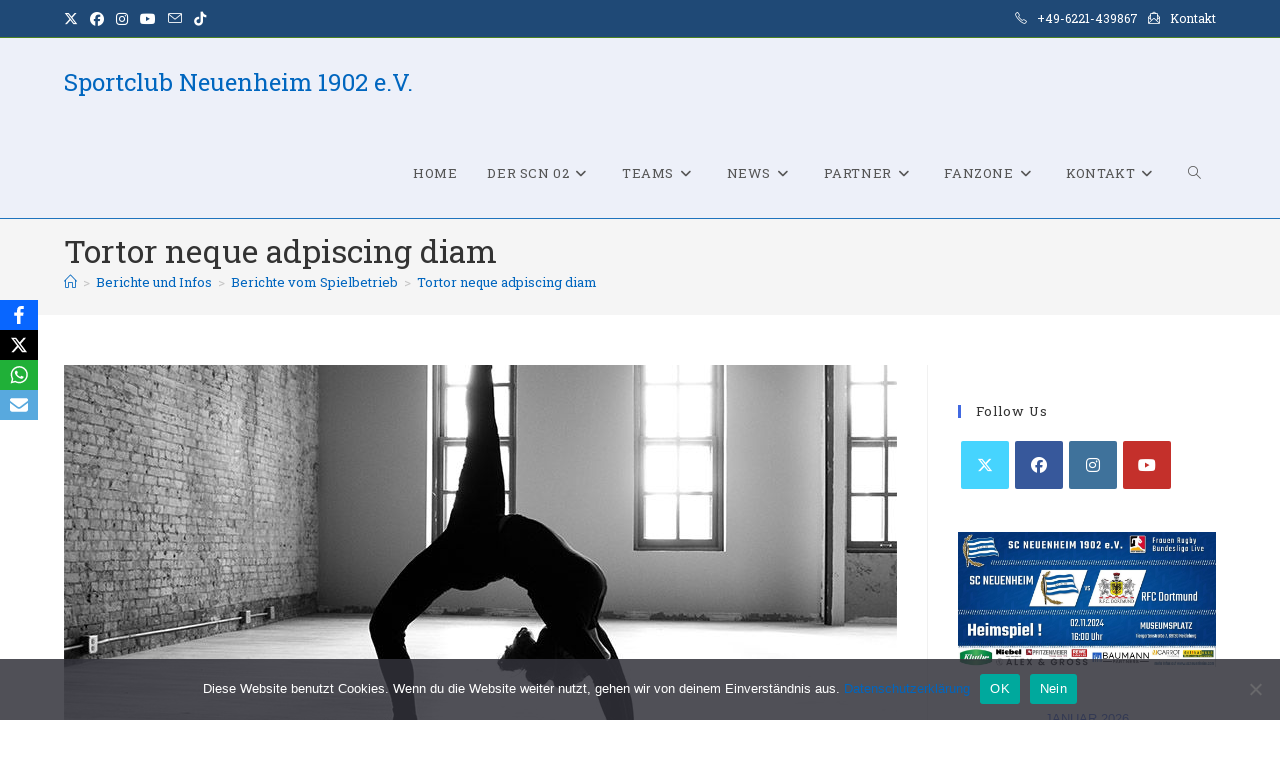

--- FILE ---
content_type: text/html; charset=UTF-8
request_url: https://www.scneuenheim.com/tortor-neque-adpiscing-diam/
body_size: 29871
content:
<!DOCTYPE html>
<html class="html" lang="de">
<head>
	<meta charset="UTF-8">
	<link rel="profile" href="https://gmpg.org/xfn/11">

	<meta name='robots' content='index, follow, max-image-preview:large, max-snippet:-1, max-video-preview:-1' />
<meta name="dlm-version" content="5.1.6"><link rel="pingback" href="https://www.scneuenheim.com/xmlrpc.php">
<meta name="viewport" content="width=device-width, initial-scale=1"><meta property="og:title" content="Tortor neque adpiscing diam"/>
<meta property="og:description" content="Lorem ipsum dolor sit amet, consectetur adipiscing elit. Integer nec odio. Praesent libero. Sed cursus ante dapibus diam. Sed nisi. Nulla quis sem at nibh eleme"/>
<meta property="og:image" content="https://www.scneuenheim.com/wp-content/uploads/2016/09/post4.jpg"/>
<meta property="og:image:width" content="833" />
<meta property="og:image:height" content="400" />
<meta property="og:type" content="article"/>
<meta property="og:article:published_time" content="2016-09-27 20:41:26"/>
<meta property="og:article:modified_time" content="2016-09-27 20:41:26"/>
<meta property="og:article:tag" content="Stretching"/>
<meta property="og:article:tag" content="Yoga"/>
<meta name="twitter:card" content="summary">
<meta name="twitter:title" content="Tortor neque adpiscing diam"/>
<meta name="twitter:description" content="Lorem ipsum dolor sit amet, consectetur adipiscing elit. Integer nec odio. Praesent libero. Sed cursus ante dapibus diam. Sed nisi. Nulla quis sem at nibh eleme"/>
<meta name="twitter:image" content="https://www.scneuenheim.com/wp-content/uploads/2016/09/post4.jpg"/>
<meta name="author" content="webmaster_scn02"/>

	<!-- This site is optimized with the Yoast SEO plugin v26.8 - https://yoast.com/product/yoast-seo-wordpress/ -->
	<title>Tortor neque adpiscing diam - Sportclub Neuenheim 1902 e.V.</title>
	<link rel="canonical" href="https://www.scneuenheim.com/tortor-neque-adpiscing-diam/" />
	<meta property="og:url" content="https://www.scneuenheim.com/tortor-neque-adpiscing-diam/" />
	<meta property="og:site_name" content="Sportclub Neuenheim 1902 e.V." />
	<meta property="article:publisher" content="https://www.facebook.com/SCNeuenheim" />
	<meta property="article:published_time" content="2016-09-27T20:41:26+00:00" />
	<meta property="og:image" content="https://i0.wp.com/www.scneuenheim.com/wp-content/uploads/2016/09/post4.jpg?fit=833%2C400&ssl=1" />
	<meta property="og:image:width" content="833" />
	<meta property="og:image:height" content="400" />
	<meta property="og:image:type" content="image/jpeg" />
	<meta name="author" content="webmaster_scn02" />
	<meta name="twitter:creator" content="@scnrugby" />
	<meta name="twitter:site" content="@scnrugby" />
	<meta name="twitter:label1" content="Verfasst von" />
	<meta name="twitter:data1" content="webmaster_scn02" />
	<meta name="twitter:label2" content="Geschätzte Lesezeit" />
	<meta name="twitter:data2" content="2 Minuten" />
	<script type="application/ld+json" class="yoast-schema-graph">{"@context":"https://schema.org","@graph":[{"@type":"Article","@id":"https://www.scneuenheim.com/tortor-neque-adpiscing-diam/#article","isPartOf":{"@id":"https://www.scneuenheim.com/tortor-neque-adpiscing-diam/"},"author":{"name":"webmaster_scn02","@id":"https://www.scneuenheim.com/#/schema/person/bd8e617baad8271c817255b97034dace"},"headline":"Tortor neque adpiscing diam","datePublished":"2016-09-27T20:41:26+00:00","mainEntityOfPage":{"@id":"https://www.scneuenheim.com/tortor-neque-adpiscing-diam/"},"wordCount":381,"commentCount":0,"publisher":{"@id":"https://www.scneuenheim.com/#organization"},"image":{"@id":"https://www.scneuenheim.com/tortor-neque-adpiscing-diam/#primaryimage"},"thumbnailUrl":"https://www.scneuenheim.com/wp-content/uploads/2016/09/post4.jpg","keywords":["Stretching","Yoga"],"articleSection":["Berichte vom Spielbetrieb"],"inLanguage":"de","potentialAction":[{"@type":"CommentAction","name":"Comment","target":["https://www.scneuenheim.com/tortor-neque-adpiscing-diam/#respond"]}]},{"@type":"WebPage","@id":"https://www.scneuenheim.com/tortor-neque-adpiscing-diam/","url":"https://www.scneuenheim.com/tortor-neque-adpiscing-diam/","name":"Tortor neque adpiscing diam - Sportclub Neuenheim 1902 e.V.","isPartOf":{"@id":"https://www.scneuenheim.com/#website"},"primaryImageOfPage":{"@id":"https://www.scneuenheim.com/tortor-neque-adpiscing-diam/#primaryimage"},"image":{"@id":"https://www.scneuenheim.com/tortor-neque-adpiscing-diam/#primaryimage"},"thumbnailUrl":"https://www.scneuenheim.com/wp-content/uploads/2016/09/post4.jpg","datePublished":"2016-09-27T20:41:26+00:00","breadcrumb":{"@id":"https://www.scneuenheim.com/tortor-neque-adpiscing-diam/#breadcrumb"},"inLanguage":"de","potentialAction":[{"@type":"ReadAction","target":["https://www.scneuenheim.com/tortor-neque-adpiscing-diam/"]}]},{"@type":"ImageObject","inLanguage":"de","@id":"https://www.scneuenheim.com/tortor-neque-adpiscing-diam/#primaryimage","url":"https://www.scneuenheim.com/wp-content/uploads/2016/09/post4.jpg","contentUrl":"https://www.scneuenheim.com/wp-content/uploads/2016/09/post4.jpg","width":833,"height":400},{"@type":"BreadcrumbList","@id":"https://www.scneuenheim.com/tortor-neque-adpiscing-diam/#breadcrumb","itemListElement":[{"@type":"ListItem","position":1,"name":"Startseite","item":"https://www.scneuenheim.com/"},{"@type":"ListItem","position":2,"name":"Blog","item":"https://www.scneuenheim.com/news/"},{"@type":"ListItem","position":3,"name":"Tortor neque adpiscing diam"}]},{"@type":"WebSite","@id":"https://www.scneuenheim.com/#website","url":"https://www.scneuenheim.com/","name":"Sportclub Neuenheim 1902 e.V.","description":"Rugby in Heidelberg beim SC Neuenheim","publisher":{"@id":"https://www.scneuenheim.com/#organization"},"potentialAction":[{"@type":"SearchAction","target":{"@type":"EntryPoint","urlTemplate":"https://www.scneuenheim.com/?s={search_term_string}"},"query-input":{"@type":"PropertyValueSpecification","valueRequired":true,"valueName":"search_term_string"}}],"inLanguage":"de"},{"@type":"Organization","@id":"https://www.scneuenheim.com/#organization","name":"Sportclub Neuenheim 02 e.V.","url":"https://www.scneuenheim.com/","logo":{"@type":"ImageObject","inLanguage":"de","@id":"https://www.scneuenheim.com/#/schema/logo/image/","url":"https://www.scneuenheim.com/wp-content/uploads/2022/03/cropped-cropped-SCN-Fahne-1767x1590-1-e1635939366457-1.png","contentUrl":"https://www.scneuenheim.com/wp-content/uploads/2022/03/cropped-cropped-SCN-Fahne-1767x1590-1-e1635939366457-1.png","width":1798,"height":1798,"caption":"Sportclub Neuenheim 02 e.V."},"image":{"@id":"https://www.scneuenheim.com/#/schema/logo/image/"},"sameAs":["https://www.facebook.com/SCNeuenheim","https://x.com/scnrugby","https://www.instagram.com/scneuenheim.rugby/","https://www.youtube.com/user/SportclubNeuenheim02","https://de.wikipedia.org/wiki/SC_Neuenheim"]},{"@type":"Person","@id":"https://www.scneuenheim.com/#/schema/person/bd8e617baad8271c817255b97034dace","name":"webmaster_scn02","image":{"@type":"ImageObject","inLanguage":"de","@id":"https://www.scneuenheim.com/#/schema/person/image/","url":"https://secure.gravatar.com/avatar/123415a07ceae49367d9008994c9865da3888407f68e66a382bc6a33c53d6aa8?s=96&d=mm&r=g","contentUrl":"https://secure.gravatar.com/avatar/123415a07ceae49367d9008994c9865da3888407f68e66a382bc6a33c53d6aa8?s=96&d=mm&r=g","caption":"webmaster_scn02"},"sameAs":["https://rugby-sportclub.scneuenheim.com"],"url":"https://www.scneuenheim.com/author/webmaster_scn02/"}]}</script>
	<!-- / Yoast SEO plugin. -->


<link rel='dns-prefetch' href='//www.scneuenheim.com' />
<link rel='dns-prefetch' href='//fonts.googleapis.com' />
<link rel="alternate" type="application/rss+xml" title="Sportclub Neuenheim 1902 e.V. &raquo; Feed" href="https://www.scneuenheim.com/feed/" />
<link rel="alternate" type="application/rss+xml" title="Sportclub Neuenheim 1902 e.V. &raquo; Kommentar-Feed" href="https://www.scneuenheim.com/comments/feed/" />
<link rel="alternate" type="text/calendar" title="Sportclub Neuenheim 1902 e.V. &raquo; iCal Feed" href="https://www.scneuenheim.com/events/?ical=1" />
<link rel="alternate" type="application/rss+xml" title="Sportclub Neuenheim 1902 e.V. &raquo; Tortor neque adpiscing diam-Kommentar-Feed" href="https://www.scneuenheim.com/tortor-neque-adpiscing-diam/feed/" />
<link rel="alternate" title="oEmbed (JSON)" type="application/json+oembed" href="https://www.scneuenheim.com/wp-json/oembed/1.0/embed?url=https%3A%2F%2Fwww.scneuenheim.com%2Ftortor-neque-adpiscing-diam%2F" />
<link rel="alternate" title="oEmbed (XML)" type="text/xml+oembed" href="https://www.scneuenheim.com/wp-json/oembed/1.0/embed?url=https%3A%2F%2Fwww.scneuenheim.com%2Ftortor-neque-adpiscing-diam%2F&#038;format=xml" />
<style id='wp-img-auto-sizes-contain-inline-css'>
img:is([sizes=auto i],[sizes^="auto," i]){contain-intrinsic-size:3000px 1500px}
/*# sourceURL=wp-img-auto-sizes-contain-inline-css */
</style>
<link rel='stylesheet' id='sby_common_styles-css' href='https://www.scneuenheim.com/wp-content/plugins/feeds-for-youtube/public/build/css/sb-youtube-common.css?ver=2.6.2' media='all' />
<link rel='stylesheet' id='sby_styles-css' href='https://www.scneuenheim.com/wp-content/plugins/feeds-for-youtube/public/build/css/sb-youtube-free.css?ver=2.6.2' media='all' />
<style id='wp-emoji-styles-inline-css'>

	img.wp-smiley, img.emoji {
		display: inline !important;
		border: none !important;
		box-shadow: none !important;
		height: 1em !important;
		width: 1em !important;
		margin: 0 0.07em !important;
		vertical-align: -0.1em !important;
		background: none !important;
		padding: 0 !important;
	}
/*# sourceURL=wp-emoji-styles-inline-css */
</style>
<link rel='stylesheet' id='wp-block-library-css' href='https://www.scneuenheim.com/wp-includes/css/dist/block-library/style.min.css?ver=6.9' media='all' />
<style id='wp-block-library-theme-inline-css'>
.wp-block-audio :where(figcaption){color:#555;font-size:13px;text-align:center}.is-dark-theme .wp-block-audio :where(figcaption){color:#ffffffa6}.wp-block-audio{margin:0 0 1em}.wp-block-code{border:1px solid #ccc;border-radius:4px;font-family:Menlo,Consolas,monaco,monospace;padding:.8em 1em}.wp-block-embed :where(figcaption){color:#555;font-size:13px;text-align:center}.is-dark-theme .wp-block-embed :where(figcaption){color:#ffffffa6}.wp-block-embed{margin:0 0 1em}.blocks-gallery-caption{color:#555;font-size:13px;text-align:center}.is-dark-theme .blocks-gallery-caption{color:#ffffffa6}:root :where(.wp-block-image figcaption){color:#555;font-size:13px;text-align:center}.is-dark-theme :root :where(.wp-block-image figcaption){color:#ffffffa6}.wp-block-image{margin:0 0 1em}.wp-block-pullquote{border-bottom:4px solid;border-top:4px solid;color:currentColor;margin-bottom:1.75em}.wp-block-pullquote :where(cite),.wp-block-pullquote :where(footer),.wp-block-pullquote__citation{color:currentColor;font-size:.8125em;font-style:normal;text-transform:uppercase}.wp-block-quote{border-left:.25em solid;margin:0 0 1.75em;padding-left:1em}.wp-block-quote cite,.wp-block-quote footer{color:currentColor;font-size:.8125em;font-style:normal;position:relative}.wp-block-quote:where(.has-text-align-right){border-left:none;border-right:.25em solid;padding-left:0;padding-right:1em}.wp-block-quote:where(.has-text-align-center){border:none;padding-left:0}.wp-block-quote.is-large,.wp-block-quote.is-style-large,.wp-block-quote:where(.is-style-plain){border:none}.wp-block-search .wp-block-search__label{font-weight:700}.wp-block-search__button{border:1px solid #ccc;padding:.375em .625em}:where(.wp-block-group.has-background){padding:1.25em 2.375em}.wp-block-separator.has-css-opacity{opacity:.4}.wp-block-separator{border:none;border-bottom:2px solid;margin-left:auto;margin-right:auto}.wp-block-separator.has-alpha-channel-opacity{opacity:1}.wp-block-separator:not(.is-style-wide):not(.is-style-dots){width:100px}.wp-block-separator.has-background:not(.is-style-dots){border-bottom:none;height:1px}.wp-block-separator.has-background:not(.is-style-wide):not(.is-style-dots){height:2px}.wp-block-table{margin:0 0 1em}.wp-block-table td,.wp-block-table th{word-break:normal}.wp-block-table :where(figcaption){color:#555;font-size:13px;text-align:center}.is-dark-theme .wp-block-table :where(figcaption){color:#ffffffa6}.wp-block-video :where(figcaption){color:#555;font-size:13px;text-align:center}.is-dark-theme .wp-block-video :where(figcaption){color:#ffffffa6}.wp-block-video{margin:0 0 1em}:root :where(.wp-block-template-part.has-background){margin-bottom:0;margin-top:0;padding:1.25em 2.375em}
/*# sourceURL=/wp-includes/css/dist/block-library/theme.min.css */
</style>
<style id='classic-theme-styles-inline-css'>
/*! This file is auto-generated */
.wp-block-button__link{color:#fff;background-color:#32373c;border-radius:9999px;box-shadow:none;text-decoration:none;padding:calc(.667em + 2px) calc(1.333em + 2px);font-size:1.125em}.wp-block-file__button{background:#32373c;color:#fff;text-decoration:none}
/*# sourceURL=/wp-includes/css/classic-themes.min.css */
</style>
<style id='global-styles-inline-css'>
:root{--wp--preset--aspect-ratio--square: 1;--wp--preset--aspect-ratio--4-3: 4/3;--wp--preset--aspect-ratio--3-4: 3/4;--wp--preset--aspect-ratio--3-2: 3/2;--wp--preset--aspect-ratio--2-3: 2/3;--wp--preset--aspect-ratio--16-9: 16/9;--wp--preset--aspect-ratio--9-16: 9/16;--wp--preset--color--black: #000000;--wp--preset--color--cyan-bluish-gray: #abb8c3;--wp--preset--color--white: #ffffff;--wp--preset--color--pale-pink: #f78da7;--wp--preset--color--vivid-red: #cf2e2e;--wp--preset--color--luminous-vivid-orange: #ff6900;--wp--preset--color--luminous-vivid-amber: #fcb900;--wp--preset--color--light-green-cyan: #7bdcb5;--wp--preset--color--vivid-green-cyan: #00d084;--wp--preset--color--pale-cyan-blue: #8ed1fc;--wp--preset--color--vivid-cyan-blue: #0693e3;--wp--preset--color--vivid-purple: #9b51e0;--wp--preset--gradient--vivid-cyan-blue-to-vivid-purple: linear-gradient(135deg,rgb(6,147,227) 0%,rgb(155,81,224) 100%);--wp--preset--gradient--light-green-cyan-to-vivid-green-cyan: linear-gradient(135deg,rgb(122,220,180) 0%,rgb(0,208,130) 100%);--wp--preset--gradient--luminous-vivid-amber-to-luminous-vivid-orange: linear-gradient(135deg,rgb(252,185,0) 0%,rgb(255,105,0) 100%);--wp--preset--gradient--luminous-vivid-orange-to-vivid-red: linear-gradient(135deg,rgb(255,105,0) 0%,rgb(207,46,46) 100%);--wp--preset--gradient--very-light-gray-to-cyan-bluish-gray: linear-gradient(135deg,rgb(238,238,238) 0%,rgb(169,184,195) 100%);--wp--preset--gradient--cool-to-warm-spectrum: linear-gradient(135deg,rgb(74,234,220) 0%,rgb(151,120,209) 20%,rgb(207,42,186) 40%,rgb(238,44,130) 60%,rgb(251,105,98) 80%,rgb(254,248,76) 100%);--wp--preset--gradient--blush-light-purple: linear-gradient(135deg,rgb(255,206,236) 0%,rgb(152,150,240) 100%);--wp--preset--gradient--blush-bordeaux: linear-gradient(135deg,rgb(254,205,165) 0%,rgb(254,45,45) 50%,rgb(107,0,62) 100%);--wp--preset--gradient--luminous-dusk: linear-gradient(135deg,rgb(255,203,112) 0%,rgb(199,81,192) 50%,rgb(65,88,208) 100%);--wp--preset--gradient--pale-ocean: linear-gradient(135deg,rgb(255,245,203) 0%,rgb(182,227,212) 50%,rgb(51,167,181) 100%);--wp--preset--gradient--electric-grass: linear-gradient(135deg,rgb(202,248,128) 0%,rgb(113,206,126) 100%);--wp--preset--gradient--midnight: linear-gradient(135deg,rgb(2,3,129) 0%,rgb(40,116,252) 100%);--wp--preset--font-size--small: 13px;--wp--preset--font-size--medium: 20px;--wp--preset--font-size--large: 36px;--wp--preset--font-size--x-large: 42px;--wp--preset--spacing--20: 0.44rem;--wp--preset--spacing--30: 0.67rem;--wp--preset--spacing--40: 1rem;--wp--preset--spacing--50: 1.5rem;--wp--preset--spacing--60: 2.25rem;--wp--preset--spacing--70: 3.38rem;--wp--preset--spacing--80: 5.06rem;--wp--preset--shadow--natural: 6px 6px 9px rgba(0, 0, 0, 0.2);--wp--preset--shadow--deep: 12px 12px 50px rgba(0, 0, 0, 0.4);--wp--preset--shadow--sharp: 6px 6px 0px rgba(0, 0, 0, 0.2);--wp--preset--shadow--outlined: 6px 6px 0px -3px rgb(255, 255, 255), 6px 6px rgb(0, 0, 0);--wp--preset--shadow--crisp: 6px 6px 0px rgb(0, 0, 0);}:where(.is-layout-flex){gap: 0.5em;}:where(.is-layout-grid){gap: 0.5em;}body .is-layout-flex{display: flex;}.is-layout-flex{flex-wrap: wrap;align-items: center;}.is-layout-flex > :is(*, div){margin: 0;}body .is-layout-grid{display: grid;}.is-layout-grid > :is(*, div){margin: 0;}:where(.wp-block-columns.is-layout-flex){gap: 2em;}:where(.wp-block-columns.is-layout-grid){gap: 2em;}:where(.wp-block-post-template.is-layout-flex){gap: 1.25em;}:where(.wp-block-post-template.is-layout-grid){gap: 1.25em;}.has-black-color{color: var(--wp--preset--color--black) !important;}.has-cyan-bluish-gray-color{color: var(--wp--preset--color--cyan-bluish-gray) !important;}.has-white-color{color: var(--wp--preset--color--white) !important;}.has-pale-pink-color{color: var(--wp--preset--color--pale-pink) !important;}.has-vivid-red-color{color: var(--wp--preset--color--vivid-red) !important;}.has-luminous-vivid-orange-color{color: var(--wp--preset--color--luminous-vivid-orange) !important;}.has-luminous-vivid-amber-color{color: var(--wp--preset--color--luminous-vivid-amber) !important;}.has-light-green-cyan-color{color: var(--wp--preset--color--light-green-cyan) !important;}.has-vivid-green-cyan-color{color: var(--wp--preset--color--vivid-green-cyan) !important;}.has-pale-cyan-blue-color{color: var(--wp--preset--color--pale-cyan-blue) !important;}.has-vivid-cyan-blue-color{color: var(--wp--preset--color--vivid-cyan-blue) !important;}.has-vivid-purple-color{color: var(--wp--preset--color--vivid-purple) !important;}.has-black-background-color{background-color: var(--wp--preset--color--black) !important;}.has-cyan-bluish-gray-background-color{background-color: var(--wp--preset--color--cyan-bluish-gray) !important;}.has-white-background-color{background-color: var(--wp--preset--color--white) !important;}.has-pale-pink-background-color{background-color: var(--wp--preset--color--pale-pink) !important;}.has-vivid-red-background-color{background-color: var(--wp--preset--color--vivid-red) !important;}.has-luminous-vivid-orange-background-color{background-color: var(--wp--preset--color--luminous-vivid-orange) !important;}.has-luminous-vivid-amber-background-color{background-color: var(--wp--preset--color--luminous-vivid-amber) !important;}.has-light-green-cyan-background-color{background-color: var(--wp--preset--color--light-green-cyan) !important;}.has-vivid-green-cyan-background-color{background-color: var(--wp--preset--color--vivid-green-cyan) !important;}.has-pale-cyan-blue-background-color{background-color: var(--wp--preset--color--pale-cyan-blue) !important;}.has-vivid-cyan-blue-background-color{background-color: var(--wp--preset--color--vivid-cyan-blue) !important;}.has-vivid-purple-background-color{background-color: var(--wp--preset--color--vivid-purple) !important;}.has-black-border-color{border-color: var(--wp--preset--color--black) !important;}.has-cyan-bluish-gray-border-color{border-color: var(--wp--preset--color--cyan-bluish-gray) !important;}.has-white-border-color{border-color: var(--wp--preset--color--white) !important;}.has-pale-pink-border-color{border-color: var(--wp--preset--color--pale-pink) !important;}.has-vivid-red-border-color{border-color: var(--wp--preset--color--vivid-red) !important;}.has-luminous-vivid-orange-border-color{border-color: var(--wp--preset--color--luminous-vivid-orange) !important;}.has-luminous-vivid-amber-border-color{border-color: var(--wp--preset--color--luminous-vivid-amber) !important;}.has-light-green-cyan-border-color{border-color: var(--wp--preset--color--light-green-cyan) !important;}.has-vivid-green-cyan-border-color{border-color: var(--wp--preset--color--vivid-green-cyan) !important;}.has-pale-cyan-blue-border-color{border-color: var(--wp--preset--color--pale-cyan-blue) !important;}.has-vivid-cyan-blue-border-color{border-color: var(--wp--preset--color--vivid-cyan-blue) !important;}.has-vivid-purple-border-color{border-color: var(--wp--preset--color--vivid-purple) !important;}.has-vivid-cyan-blue-to-vivid-purple-gradient-background{background: var(--wp--preset--gradient--vivid-cyan-blue-to-vivid-purple) !important;}.has-light-green-cyan-to-vivid-green-cyan-gradient-background{background: var(--wp--preset--gradient--light-green-cyan-to-vivid-green-cyan) !important;}.has-luminous-vivid-amber-to-luminous-vivid-orange-gradient-background{background: var(--wp--preset--gradient--luminous-vivid-amber-to-luminous-vivid-orange) !important;}.has-luminous-vivid-orange-to-vivid-red-gradient-background{background: var(--wp--preset--gradient--luminous-vivid-orange-to-vivid-red) !important;}.has-very-light-gray-to-cyan-bluish-gray-gradient-background{background: var(--wp--preset--gradient--very-light-gray-to-cyan-bluish-gray) !important;}.has-cool-to-warm-spectrum-gradient-background{background: var(--wp--preset--gradient--cool-to-warm-spectrum) !important;}.has-blush-light-purple-gradient-background{background: var(--wp--preset--gradient--blush-light-purple) !important;}.has-blush-bordeaux-gradient-background{background: var(--wp--preset--gradient--blush-bordeaux) !important;}.has-luminous-dusk-gradient-background{background: var(--wp--preset--gradient--luminous-dusk) !important;}.has-pale-ocean-gradient-background{background: var(--wp--preset--gradient--pale-ocean) !important;}.has-electric-grass-gradient-background{background: var(--wp--preset--gradient--electric-grass) !important;}.has-midnight-gradient-background{background: var(--wp--preset--gradient--midnight) !important;}.has-small-font-size{font-size: var(--wp--preset--font-size--small) !important;}.has-medium-font-size{font-size: var(--wp--preset--font-size--medium) !important;}.has-large-font-size{font-size: var(--wp--preset--font-size--large) !important;}.has-x-large-font-size{font-size: var(--wp--preset--font-size--x-large) !important;}
:where(.wp-block-post-template.is-layout-flex){gap: 1.25em;}:where(.wp-block-post-template.is-layout-grid){gap: 1.25em;}
:where(.wp-block-term-template.is-layout-flex){gap: 1.25em;}:where(.wp-block-term-template.is-layout-grid){gap: 1.25em;}
:where(.wp-block-columns.is-layout-flex){gap: 2em;}:where(.wp-block-columns.is-layout-grid){gap: 2em;}
:root :where(.wp-block-pullquote){font-size: 1.5em;line-height: 1.6;}
/*# sourceURL=global-styles-inline-css */
</style>
<link rel='stylesheet' id='owp-preloader-css' href='https://www.scneuenheim.com/wp-content/plugins/ocean-extra/includes/preloader/assets/css/preloader.min.css?ver=2.5.2' media='all' />
<link rel='stylesheet' id='owp-preloader-icon-css' href='https://www.scneuenheim.com/wp-content/plugins/ocean-extra/includes/preloader/assets/css/styles/roller.css?ver=2.5.2' media='all' />
<link rel='stylesheet' id='contact-form-7-css' href='https://www.scneuenheim.com/wp-content/plugins/contact-form-7/includes/css/styles.css?ver=6.1.4' media='all' />
<link rel='stylesheet' id='cookie-notice-front-css' href='https://www.scneuenheim.com/wp-content/plugins/cookie-notice/css/front.min.css?ver=2.5.11' media='all' />
<link rel='stylesheet' id='ctf_styles-css' href='https://www.scneuenheim.com/wp-content/plugins/custom-twitter-feeds/css/ctf-styles.min.css?ver=2.3.1' media='all' />
<link rel='stylesheet' id='wpa-css-css' href='https://www.scneuenheim.com/wp-content/plugins/honeypot/includes/css/wpa.css?ver=2.3.04' media='all' />
<link rel='stylesheet' id='obfx-module-pub-css-social-sharing-module-0-css' href='https://www.scneuenheim.com/wp-content/plugins/themeisle-companion/obfx_modules/social-sharing/css/public.css?ver=3.0.5' media='all' />
<link rel='stylesheet' id='tribe-events-v2-single-skeleton-css' href='https://www.scneuenheim.com/wp-content/plugins/the-events-calendar/build/css/tribe-events-single-skeleton.css?ver=6.15.14' media='all' />
<link rel='stylesheet' id='tribe-events-v2-single-skeleton-full-css' href='https://www.scneuenheim.com/wp-content/plugins/the-events-calendar/build/css/tribe-events-single-full.css?ver=6.15.14' media='all' />
<link rel='stylesheet' id='tec-events-elementor-widgets-base-styles-css' href='https://www.scneuenheim.com/wp-content/plugins/the-events-calendar/build/css/integrations/plugins/elementor/widgets/widget-base.css?ver=6.15.14' media='all' />
<link rel='stylesheet' id='cff-css' href='https://www.scneuenheim.com/wp-content/plugins/custom-facebook-feed/assets/css/cff-style.min.css?ver=4.3.4' media='all' />
<link rel='stylesheet' id='sb-font-awesome-css' href='https://www.scneuenheim.com/wp-content/plugins/custom-facebook-feed/assets/css/font-awesome.min.css?ver=4.7.0' media='all' />
<link rel='stylesheet' id='font-awesome-css' href='https://www.scneuenheim.com/wp-content/themes/oceanwp/assets/fonts/fontawesome/css/all.min.css?ver=6.7.2' media='all' />
<link rel='stylesheet' id='simple-line-icons-css' href='https://www.scneuenheim.com/wp-content/themes/oceanwp/assets/css/third/simple-line-icons.min.css?ver=2.4.0' media='all' />
<link rel='stylesheet' id='oceanwp-style-css' href='https://www.scneuenheim.com/wp-content/themes/oceanwp/assets/css/style.min.css?ver=4.1.4' media='all' />
<link rel='stylesheet' id='oceanwp-google-font-roboto-slab-css' href='//fonts.googleapis.com/css?family=Roboto+Slab%3A100%2C200%2C300%2C400%2C500%2C600%2C700%2C800%2C900%2C100i%2C200i%2C300i%2C400i%2C500i%2C600i%2C700i%2C800i%2C900i&#038;subset=latin&#038;display=swap&#038;ver=6.9' media='all' />
<link rel='stylesheet' id='newsletter-css' href='https://www.scneuenheim.com/wp-content/plugins/newsletter/style.css?ver=9.1.1' media='all' />
<link rel='stylesheet' id='sticky-header-oceanwp-style-css' href='https://www.scneuenheim.com/wp-content/plugins/sticky-header-oceanwp//style.css?ver=6.9' media='all' />
<link rel='stylesheet' id='oe-widgets-style-css' href='https://www.scneuenheim.com/wp-content/plugins/ocean-extra/assets/css/widgets.css?ver=6.9' media='all' />
<link rel='stylesheet' id='oss-social-share-style-css' href='https://www.scneuenheim.com/wp-content/plugins/ocean-social-sharing/assets/css/style.min.css?ver=6.9' media='all' />
<link rel='stylesheet' id='oceanwp-custom-css' href='https://www.scneuenheim.com/wp-content/uploads/oceanwp/custom-style.css?ver=6.9' media='all' />
<script src="https://www.scneuenheim.com/wp-includes/js/jquery/jquery.min.js?ver=3.7.1" id="jquery-core-js"></script>
<script src="https://www.scneuenheim.com/wp-includes/js/jquery/jquery-migrate.min.js?ver=3.4.1" id="jquery-migrate-js"></script>
<script id="owp-preloader-js-extra">
var owpPreloader = {"nonce":"f82f02aa9b"};
//# sourceURL=owp-preloader-js-extra
</script>
<script src="https://www.scneuenheim.com/wp-content/plugins/ocean-extra/includes/preloader/assets/js/preloader.min.js?ver=2.5.2" id="owp-preloader-js"></script>
<script id="cookie-notice-front-js-before">
var cnArgs = {"ajaxUrl":"https:\/\/www.scneuenheim.com\/wp-admin\/admin-ajax.php","nonce":"8658b75560","hideEffect":"none","position":"bottom","onScroll":true,"onScrollOffset":110,"onClick":true,"cookieName":"cookie_notice_accepted","cookieTime":2592000,"cookieTimeRejected":2592000,"globalCookie":false,"redirection":true,"cache":false,"revokeCookies":true,"revokeCookiesOpt":"manual"};

//# sourceURL=cookie-notice-front-js-before
</script>
<script src="https://www.scneuenheim.com/wp-content/plugins/cookie-notice/js/front.min.js?ver=2.5.11" id="cookie-notice-front-js"></script>
<script src="https://www.scneuenheim.com/wp-content/plugins/sticky-header-oceanwp//main.js?ver=1.0.0" id="sticky-header-oceanwp-js"></script>
<script id="ai-js-js-extra">
var MyAjax = {"ajaxurl":"https://www.scneuenheim.com/wp-admin/admin-ajax.php","security":"1edcae57d8"};
//# sourceURL=ai-js-js-extra
</script>
<script src="https://www.scneuenheim.com/wp-content/plugins/advanced-iframe/js/ai.min.js?ver=955541" id="ai-js-js"></script>
<link rel="https://api.w.org/" href="https://www.scneuenheim.com/wp-json/" /><link rel="alternate" title="JSON" type="application/json" href="https://www.scneuenheim.com/wp-json/wp/v2/posts/2505" /><link rel="EditURI" type="application/rsd+xml" title="RSD" href="https://www.scneuenheim.com/xmlrpc.php?rsd" />
<meta name="generator" content="WordPress 6.9" />
<link rel='shortlink' href='https://www.scneuenheim.com/?p=2505' />
<!-- Enter your scripts here -->
<meta name="google-site-verification" content="TMPVKt5dRk-eS2hDDOD24esRI-TOq0HgaI4sGoT_wi0" /><meta name="tec-api-version" content="v1"><meta name="tec-api-origin" content="https://www.scneuenheim.com"><link rel="alternate" href="https://www.scneuenheim.com/wp-json/tribe/events/v1/" /><meta name="generator" content="Elementor 3.34.2; features: additional_custom_breakpoints; settings: css_print_method-external, google_font-enabled, font_display-auto">
<script>var sticky_header_style = "";</script>			<style>
				.e-con.e-parent:nth-of-type(n+4):not(.e-lazyloaded):not(.e-no-lazyload),
				.e-con.e-parent:nth-of-type(n+4):not(.e-lazyloaded):not(.e-no-lazyload) * {
					background-image: none !important;
				}
				@media screen and (max-height: 1024px) {
					.e-con.e-parent:nth-of-type(n+3):not(.e-lazyloaded):not(.e-no-lazyload),
					.e-con.e-parent:nth-of-type(n+3):not(.e-lazyloaded):not(.e-no-lazyload) * {
						background-image: none !important;
					}
				}
				@media screen and (max-height: 640px) {
					.e-con.e-parent:nth-of-type(n+2):not(.e-lazyloaded):not(.e-no-lazyload),
					.e-con.e-parent:nth-of-type(n+2):not(.e-lazyloaded):not(.e-no-lazyload) * {
						background-image: none !important;
					}
				}
			</style>
			<link rel="icon" href="https://www.scneuenheim.com/wp-content/uploads/2022/03/cropped-cropped-SCN-Fahne-1767x1590-1-e1635939366457-1-150x150.png" sizes="32x32" />
<link rel="icon" href="https://www.scneuenheim.com/wp-content/uploads/2022/03/cropped-cropped-SCN-Fahne-1767x1590-1-e1635939366457-1-300x300.png" sizes="192x192" />
<link rel="apple-touch-icon" href="https://www.scneuenheim.com/wp-content/uploads/2022/03/cropped-cropped-SCN-Fahne-1767x1590-1-e1635939366457-1-300x300.png" />
<meta name="msapplication-TileImage" content="https://www.scneuenheim.com/wp-content/uploads/2022/03/cropped-cropped-SCN-Fahne-1767x1590-1-e1635939366457-1-300x300.png" />
		<div id="ocean-preloader">
									<div class="preloader-content">
				<div class="preloader-inner">
											<div class="preloader-icon">
							<div class="preloader-roller"><div></div><div></div><div></div><div></div><div></div><div></div><div></div><div></div></div>						</div>
					
					
					
					
											<div class="preloader-after-content">
							Site is Loading, Please wait...						</div>
									</div>
			</div>
								</div>
		</head>

<body class="wp-singular post-template-default single single-post postid-2505 single-format-standard wp-embed-responsive wp-theme-oceanwp ocean-preloader--active cookies-not-set eio-default tribe-no-js oceanwp-theme dropdown-mobile has-transparent-header default-breakpoint has-sidebar content-right-sidebar post-in-category-berichte-vom-spielbetrieb has-topbar has-breadcrumbs has-blog-grid elementor-default elementor-kit-23" itemscope="itemscope" itemtype="https://schema.org/Article">

	
	
	<div id="outer-wrap" class="site clr">

		<a class="skip-link screen-reader-text" href="#main">Zum Inhalt springen</a>

		
		<div id="wrap" class="clr">

			

<div id="top-bar-wrap" class="clr">

	<div id="top-bar" class="clr container">

		
		<div id="top-bar-inner" class="clr">

			
	<div id="top-bar-content" class="clr has-content top-bar-right">

		
		
			
				<span class="topbar-content">

					<i class="icon-phone" style="margin: 0 7px 0 0"></i> +49-6221-439867 
<i class="icon-envelope-letter" style="margin: 0 7px"></i> 
<a href="https://www.scneuenheim.com/contact/" data-wpel-link="internal">Kontakt</a> 
				</span>

				
	</div><!-- #top-bar-content -->



<div id="top-bar-social" class="clr top-bar-left">

	<ul class="clr" aria-label="Social-Media-Links">

		<li class="oceanwp-twitter"><a href="http://www.twitter.com/scnrugby" aria-label="X (öffnet in neuem Tab)" target="_blank" rel="noopener noreferrer external" data-wpel-link="external"><i class=" fa-brands fa-x-twitter" aria-hidden="true" role="img"></i></a></li><li class="oceanwp-facebook"><a href="https://www.facebook.com/SCNeuenheim/" aria-label="Facebook (öffnet in neuem Tab)" target="_blank" rel="noopener noreferrer external" data-wpel-link="external"><i class=" fab fa-facebook" aria-hidden="true" role="img"></i></a></li><li class="oceanwp-instagram"><a href="https://www.instagram.com/scneuenheim.rugby/" aria-label="Instagram (öffnet in neuem Tab)" target="_blank" rel="noopener noreferrer external" data-wpel-link="external"><i class=" fab fa-instagram" aria-hidden="true" role="img"></i></a></li><li class="oceanwp-youtube"><a href="https://www.youtube.com/user/SportclubNeuenheim02" aria-label="YouTube (öffnet in neuem Tab)" target="_blank" rel="noopener noreferrer external" data-wpel-link="external"><i class=" fab fa-youtube" aria-hidden="true" role="img"></i></a></li><li class="oceanwp-email"><a href="mailto:inf&#111;&#64;sc&#110;&#101;ue&#110;&#104;eim&#46;&#99;o&#109;" aria-label="Mail senden (öffnet im Mail-Programm)" target="_self"><i class=" icon-envelope" aria-hidden="true" role="img"></i></a></li><li class="oceanwp-tiktok"><a href="https://www.tiktok.com/@sportclub.neuenheim" aria-label="TikTok (öffnet in neuem Tab)" target="_blank" rel="noopener noreferrer external" data-wpel-link="external"><i class=" fab fa-tiktok" aria-hidden="true" role="img"></i></a></li>
	</ul>

</div><!-- #top-bar-social -->

		</div><!-- #top-bar-inner -->

		
	</div><!-- #top-bar -->

</div><!-- #top-bar-wrap -->


				<div id="transparent-header-wrap" class="clr">
	
<header id="site-header" class="transparent-header has-social header-replace center-logo effect-one clr" data-height="90" itemscope="itemscope" itemtype="https://schema.org/WPHeader" role="banner">

	
					
			<div id="site-header-inner" class="clr container">

				
	
	<div class="oceanwp-mobile-menu-icon clr mobile-left">

		
		
		
		<a href="https://www.scneuenheim.com/#mobile-menu-toggle" class="mobile-menu" aria-label="Mobiles Menü" data-wpel-link="internal">
							<i class="fa fa-bars" aria-hidden="true"></i>
								<span class="oceanwp-text">Menü</span>
				<span class="oceanwp-close-text">Schließen</span>
						</a>

		
		
		
	<a href="https://www.scneuenheim.com/#mobile-header-search" class="search-icon-dropdown" aria-label="Suche nach:" data-wpel-link="internal"><i class=" icon-magnifier" aria-hidden="true" role="img"></i></a>

	
	</div><!-- #oceanwp-mobile-menu-navbar -->

	
	<div id="icon-searchform-dropdown" class="search-style-dropdown">
				<form method="get" class="mobile-searchform" action="https://www.scneuenheim.com/">
		<span class="screen-reader-text">Diese Website durchsuchen</span>
			<input aria-label="Suchabfrage eingeben" type="text" class="field" id="ocean-mobile-search-1" name="s" placeholder="Suchen">
					</form>
			</div>

	

				

<div id="site-logo" class="clr" itemscope itemtype="https://schema.org/Brand" >

	
	<div id="site-logo-inner" class="clr">

						<a href="https://www.scneuenheim.com/" rel="home" class="site-title site-logo-text" data-wpel-link="internal">Sportclub Neuenheim 1902 e.V.</a>
				
	</div><!-- #site-logo-inner -->

	
	
</div><!-- #site-logo -->

			<div id="site-navigation-wrap" class="clr">
			
			
			
			<nav id="site-navigation" class="navigation main-navigation clr" itemscope="itemscope" itemtype="https://schema.org/SiteNavigationElement" role="navigation" >

				<ul id="menu-top-menue" class="main-menu dropdown-menu sf-menu"><li id="menu-item-2889" class="menu-item menu-item-type-post_type menu-item-object-page menu-item-home menu-item-2889"><a href="https://www.scneuenheim.com/" class="menu-link" data-wpel-link="internal"><span class="text-wrap">Home</span></a></li><li id="menu-item-2135" class="menu-item menu-item-type-post_type menu-item-object-page menu-item-has-children dropdown menu-item-2135 nav-no-click"><a href="https://www.scneuenheim.com/der-sportclub/" class="menu-link" data-wpel-link="internal"><span class="text-wrap">Der SCN 02<i class="nav-arrow fa fa-angle-down" aria-hidden="true" role="img"></i></span></a>
<ul class="sub-menu">
	<li id="menu-item-5314" class="menu-item menu-item-type-post_type menu-item-object-page menu-item-has-children dropdown menu-item-5314"><a href="https://www.scneuenheim.com/der-sportclub/" class="menu-link" data-wpel-link="internal"><span class="text-wrap">Unser SCN<i class="nav-arrow fa fa-angle-right" aria-hidden="true" role="img"></i></span></a>
	<ul class="sub-menu">
		<li id="menu-item-5950" class="menu-item menu-item-type-custom menu-item-object-custom menu-item-5950"><a href="https://www.scneuenheim.com/download/7456/?tmstv=1757928541" class="menu-link" data-wpel-link="internal"><span class="text-wrap">Satzung des SCN</span></a></li>		<li id="menu-item-7173" class="menu-item menu-item-type-post_type menu-item-object-post menu-item-7173"><a href="https://www.scneuenheim.com/clublieder/" class="menu-link" data-wpel-link="internal"><span class="text-wrap">Clublieder</span></a></li>	</ul>
</li>	<li id="menu-item-3193" class="menu-item menu-item-type-post_type menu-item-object-page menu-item-3193"><a href="https://www.scneuenheim.com/personen/" class="menu-link" data-wpel-link="internal"><span class="text-wrap">Vereinsführung</span></a></li>	<li id="menu-item-3219" class="menu-item menu-item-type-post_type menu-item-object-page menu-item-has-children dropdown menu-item-3219"><a href="https://www.scneuenheim.com/persoenlichkeiten-im-scn/" class="menu-link" data-wpel-link="internal"><span class="text-wrap">Persönlichkeiten im SCN<i class="nav-arrow fa fa-angle-right" aria-hidden="true" role="img"></i></span></a>
	<ul class="sub-menu">
		<li id="menu-item-6752" class="menu-item menu-item-type-post_type menu-item-object-page menu-item-6752"><a href="https://www.scneuenheim.com/in-memoriam/" class="menu-link" data-wpel-link="internal"><span class="text-wrap">in Memoriam</span></a></li>	</ul>
</li>	<li id="menu-item-4699" class="menu-item menu-item-type-custom menu-item-object-custom menu-item-4699"><a href="https://www.scneuenheim.com/events/" class="menu-link" data-wpel-link="internal"><span class="text-wrap">Veranstaltungen</span></a></li></ul>
</li><li id="menu-item-2134" class="menu-item menu-item-type-post_type menu-item-object-page menu-item-has-children dropdown menu-item-2134 nav-no-click"><a href="https://www.scneuenheim.com/mannschaften/" class="menu-link" data-wpel-link="internal"><span class="text-wrap">Teams<i class="nav-arrow fa fa-angle-down" aria-hidden="true" role="img"></i></span></a>
<ul class="sub-menu">
	<li id="menu-item-5315" class="menu-item menu-item-type-post_type menu-item-object-page menu-item-5315"><a href="https://www.scneuenheim.com/mannschaften/" class="menu-link" data-wpel-link="internal"><span class="text-wrap">Unsere Teams</span></a></li>	<li id="menu-item-2137" class="menu-item menu-item-type-post_type menu-item-object-page menu-item-2137"><a href="https://www.scneuenheim.com/team-frauen/" class="menu-link" data-wpel-link="internal"><span class="text-wrap">Teams Frauen</span></a></li>	<li id="menu-item-2337" class="menu-item menu-item-type-post_type menu-item-object-page menu-item-2337"><a href="https://www.scneuenheim.com/teams-herren/" class="menu-link" data-wpel-link="internal"><span class="text-wrap">Teams Herren</span></a></li>	<li id="menu-item-2336" class="menu-item menu-item-type-post_type menu-item-object-page menu-item-2336"><a href="https://www.scneuenheim.com/teams-nachwuchs/" class="menu-link" data-wpel-link="internal"><span class="text-wrap">Teams Nachwuchs</span></a></li></ul>
</li><li id="menu-item-2138" class="menu-item menu-item-type-post_type menu-item-object-page menu-item-has-children dropdown menu-item-2138 nav-no-click"><a href="https://www.scneuenheim.com/letzte-nachrichten-aus-dem-verein/" class="menu-link" data-wpel-link="internal"><span class="text-wrap">News<i class="nav-arrow fa fa-angle-down" aria-hidden="true" role="img"></i></span></a>
<ul class="sub-menu">
	<li id="menu-item-5360" class="menu-item menu-item-type-post_type menu-item-object-page menu-item-5360"><a href="https://www.scneuenheim.com/letzte-nachrichten-aus-dem-verein/" class="menu-link" data-wpel-link="internal"><span class="text-wrap">News Verein</span></a></li>	<li id="menu-item-2339" class="menu-item menu-item-type-taxonomy menu-item-object-category menu-item-2339"><a href="https://www.scneuenheim.com/category/berichte-und-infos/berichte-vom-spielbetrieb/news-frauen/" class="menu-link" data-wpel-link="internal"><span class="text-wrap">News Frauen</span></a></li>	<li id="menu-item-2340" class="menu-item menu-item-type-taxonomy menu-item-object-category menu-item-2340"><a href="https://www.scneuenheim.com/category/berichte-und-infos/berichte-vom-spielbetrieb/news-herren/" class="menu-link" data-wpel-link="internal"><span class="text-wrap">News Herren</span></a></li>	<li id="menu-item-2341" class="menu-item menu-item-type-taxonomy menu-item-object-category menu-item-2341"><a href="https://www.scneuenheim.com/category/berichte-und-infos/berichte-vom-spielbetrieb/news-nachwuchs/" class="menu-link" data-wpel-link="internal"><span class="text-wrap">News Nachwuchs</span></a></li>	<li id="menu-item-2842" class="menu-item menu-item-type-taxonomy menu-item-object-category menu-item-2842"><a href="https://www.scneuenheim.com/category/berichte-und-infos/berichte-vom-spielbetrieb/oldies-news/" class="menu-link" data-wpel-link="internal"><span class="text-wrap">News Oldies</span></a></li>	<li id="menu-item-6056" class="menu-item menu-item-type-taxonomy menu-item-object-category menu-item-6056"><a href="https://www.scneuenheim.com/category/berichte-und-infos/berichte-vom-spielbetrieb/neues-vom-drv-und-rbw/nationalteams/" class="menu-link" data-wpel-link="internal"><span class="text-wrap">News Nationalteams</span></a></li>	<li id="menu-item-3997" class="menu-item menu-item-type-post_type menu-item-object-page menu-item-3997"><a href="https://www.scneuenheim.com/newsletter/" class="menu-link" data-wpel-link="internal"><span class="text-wrap">Newsletter abonnieren</span></a></li></ul>
</li><li id="menu-item-3108" class="menu-item menu-item-type-post_type menu-item-object-page menu-item-has-children dropdown menu-item-3108"><a href="https://www.scneuenheim.com/engagement/" class="menu-link" data-wpel-link="internal"><span class="text-wrap">Partner<i class="nav-arrow fa fa-angle-down" aria-hidden="true" role="img"></i></span></a>
<ul class="sub-menu">
	<li id="menu-item-6361" class="menu-item menu-item-type-post_type menu-item-object-page menu-item-6361"><a href="https://www.scneuenheim.com/spitzensport-mit-herz-rugby-beim-sc-neuenheim-1902/" class="menu-link" data-wpel-link="internal"><span class="text-wrap">Spitzensport mit Herz – RUGBY BEIM SC NEUENHEIM 1902.</span></a></li>	<li id="menu-item-3347" class="menu-item menu-item-type-post_type menu-item-object-page menu-item-3347"><a href="https://www.scneuenheim.com/sponsoren-und-foerderer-des-scn/" class="menu-link" data-wpel-link="internal"><span class="text-wrap">Sponsoren</span></a></li>	<li id="menu-item-6587" class="menu-item menu-item-type-post_type menu-item-object-page menu-item-6587"><a href="https://www.scneuenheim.com/pps-personal-player-support/" class="menu-link" data-wpel-link="internal"><span class="text-wrap">PPS – Personal Player Support</span></a></li>	<li id="menu-item-4600" class="menu-item menu-item-type-post_type menu-item-object-page menu-item-4600"><a href="https://www.scneuenheim.com/foerderverein-rugby-in-neuenheim-e-v/" class="menu-link" data-wpel-link="internal"><span class="text-wrap">Förderverein</span></a></li>	<li id="menu-item-6588" class="menu-item menu-item-type-post_type menu-item-object-page menu-item-6588"><a href="https://www.scneuenheim.com/club-der-blauen/" class="menu-link" data-wpel-link="internal"><span class="text-wrap">Club der Blauen</span></a></li></ul>
</li><li id="menu-item-4231" class="menu-item menu-item-type-post_type menu-item-object-page menu-item-has-children dropdown menu-item-4231"><a href="https://www.scneuenheim.com/fanzone/" class="menu-link" data-wpel-link="internal"><span class="text-wrap">Fanzone<i class="nav-arrow fa fa-angle-down" aria-hidden="true" role="img"></i></span></a>
<ul class="sub-menu">
	<li id="menu-item-7174" class="menu-item menu-item-type-post_type menu-item-object-post menu-item-7174"><a href="https://www.scneuenheim.com/clublieder/" class="menu-link" data-wpel-link="internal"><span class="text-wrap">Clublieder</span></a></li>	<li id="menu-item-4087" class="menu-item menu-item-type-post_type menu-item-object-page menu-item-4087"><a href="https://www.scneuenheim.com/social-media-news/" class="menu-link" data-wpel-link="internal"><span class="text-wrap">Social-Media</span></a></li>	<li id="menu-item-5359" class="menu-item menu-item-type-post_type menu-item-object-page menu-item-5359"><a href="https://www.scneuenheim.com/fanzone/" class="menu-link" data-wpel-link="internal"><span class="text-wrap">Media-Infos</span></a></li>	<li id="menu-item-4354" class="menu-item menu-item-type-taxonomy menu-item-object-category menu-item-4354"><a href="https://www.scneuenheim.com/category/fan-zone/videos/" class="menu-link" data-wpel-link="internal"><span class="text-wrap">Videos</span></a></li>	<li id="menu-item-2914" class="menu-item menu-item-type-post_type menu-item-object-page menu-item-2914"><a href="https://www.scneuenheim.com/shop/" class="menu-link" data-wpel-link="internal"><span class="text-wrap">Shop</span></a></li></ul>
</li><li id="menu-item-2136" class="menu-item menu-item-type-post_type menu-item-object-page menu-item-has-children dropdown menu-item-2136"><a href="https://www.scneuenheim.com/kontakt-zum-scn/" class="menu-link" data-wpel-link="internal"><span class="text-wrap">Kontakt<i class="nav-arrow fa fa-angle-down" aria-hidden="true" role="img"></i></span></a>
<ul class="sub-menu">
	<li id="menu-item-5313" class="menu-item menu-item-type-post_type menu-item-object-page menu-item-5313"><a href="https://www.scneuenheim.com/kontakt-zum-scn/" class="menu-link" data-wpel-link="internal"><span class="text-wrap">Kontakt</span></a></li>	<li id="menu-item-2292" class="menu-item menu-item-type-post_type menu-item-object-page menu-item-2292"><a href="https://www.scneuenheim.com/impressum/" class="menu-link" data-wpel-link="internal"><span class="text-wrap">Impressum</span></a></li>	<li id="menu-item-2360" class="menu-item menu-item-type-post_type menu-item-object-page menu-item-privacy-policy menu-item-2360"><a href="https://www.scneuenheim.com/datenschutzerklaerung/" class="menu-link" data-wpel-link="internal"><span class="text-wrap">Datenschutzerklärung</span></a></li></ul>
</li><li class="search-toggle-li" ><a href="https://www.scneuenheim.com/#" class="site-search-toggle search-header-replace-toggle" data-wpel-link="internal"><span class="screen-reader-text">Website-Suche umschalten</span><i class=" icon-magnifier" aria-hidden="true" role="img"></i></a></li></ul>
<div id="searchform-header-replace" class="header-searchform-wrap clr" >
<form method="get" action="https://www.scneuenheim.com/" class="header-searchform">
		<span class="screen-reader-text">Diese Website durchsuchen</span>
		<input aria-label="Suche abschicken" type="search" name="s" autocomplete="off" value="" placeholder="Suchbegriff...   [Enter-Taste]" />
					</form>
	<span id="searchform-header-replace-close" aria-label="Diese Suchleiste schließen"><i class=" icon-close" aria-hidden="true" role="img"></i></span>
</div><!-- #searchform-header-replace -->

			</nav><!-- #site-navigation -->

			
			
					</div><!-- #site-navigation-wrap -->
			
		
	
				
			</div><!-- #site-header-inner -->

			
<div id="mobile-dropdown" class="clr" >

	<nav class="clr has-social" itemscope="itemscope" itemtype="https://schema.org/SiteNavigationElement">

		
	<div id="mobile-nav" class="navigation clr">

		<ul id="menu-top-menue-1" class="menu"><li class="menu-item menu-item-type-post_type menu-item-object-page menu-item-home menu-item-2889"><a href="https://www.scneuenheim.com/" data-wpel-link="internal">Home</a></li>
<li class="menu-item menu-item-type-post_type menu-item-object-page menu-item-has-children menu-item-2135"><a href="https://www.scneuenheim.com/der-sportclub/" data-wpel-link="internal">Der SCN 02</a>
<ul class="sub-menu">
	<li class="menu-item menu-item-type-post_type menu-item-object-page menu-item-has-children menu-item-5314"><a href="https://www.scneuenheim.com/der-sportclub/" data-wpel-link="internal">Unser SCN</a>
	<ul class="sub-menu">
		<li class="menu-item menu-item-type-custom menu-item-object-custom menu-item-5950"><a href="https://www.scneuenheim.com/download/7456/?tmstv=1757928541" data-wpel-link="internal">Satzung des SCN</a></li>
		<li class="menu-item menu-item-type-post_type menu-item-object-post menu-item-7173"><a href="https://www.scneuenheim.com/clublieder/" data-wpel-link="internal">Clublieder</a></li>
	</ul>
</li>
	<li class="menu-item menu-item-type-post_type menu-item-object-page menu-item-3193"><a href="https://www.scneuenheim.com/personen/" data-wpel-link="internal">Vereinsführung</a></li>
	<li class="menu-item menu-item-type-post_type menu-item-object-page menu-item-has-children menu-item-3219"><a href="https://www.scneuenheim.com/persoenlichkeiten-im-scn/" data-wpel-link="internal">Persönlichkeiten im SCN</a>
	<ul class="sub-menu">
		<li class="menu-item menu-item-type-post_type menu-item-object-page menu-item-6752"><a href="https://www.scneuenheim.com/in-memoriam/" data-wpel-link="internal">in Memoriam</a></li>
	</ul>
</li>
	<li class="menu-item menu-item-type-custom menu-item-object-custom menu-item-4699"><a href="https://www.scneuenheim.com/events/" data-wpel-link="internal">Veranstaltungen</a></li>
</ul>
</li>
<li class="menu-item menu-item-type-post_type menu-item-object-page menu-item-has-children menu-item-2134"><a href="https://www.scneuenheim.com/mannschaften/" data-wpel-link="internal">Teams</a>
<ul class="sub-menu">
	<li class="menu-item menu-item-type-post_type menu-item-object-page menu-item-5315"><a href="https://www.scneuenheim.com/mannschaften/" data-wpel-link="internal">Unsere Teams</a></li>
	<li class="menu-item menu-item-type-post_type menu-item-object-page menu-item-2137"><a href="https://www.scneuenheim.com/team-frauen/" data-wpel-link="internal">Teams Frauen</a></li>
	<li class="menu-item menu-item-type-post_type menu-item-object-page menu-item-2337"><a href="https://www.scneuenheim.com/teams-herren/" data-wpel-link="internal">Teams Herren</a></li>
	<li class="menu-item menu-item-type-post_type menu-item-object-page menu-item-2336"><a href="https://www.scneuenheim.com/teams-nachwuchs/" data-wpel-link="internal">Teams Nachwuchs</a></li>
</ul>
</li>
<li class="menu-item menu-item-type-post_type menu-item-object-page menu-item-has-children menu-item-2138"><a href="https://www.scneuenheim.com/letzte-nachrichten-aus-dem-verein/" data-wpel-link="internal">News</a>
<ul class="sub-menu">
	<li class="menu-item menu-item-type-post_type menu-item-object-page menu-item-5360"><a href="https://www.scneuenheim.com/letzte-nachrichten-aus-dem-verein/" data-wpel-link="internal">News Verein</a></li>
	<li class="menu-item menu-item-type-taxonomy menu-item-object-category menu-item-2339"><a href="https://www.scneuenheim.com/category/berichte-und-infos/berichte-vom-spielbetrieb/news-frauen/" data-wpel-link="internal">News Frauen</a></li>
	<li class="menu-item menu-item-type-taxonomy menu-item-object-category menu-item-2340"><a href="https://www.scneuenheim.com/category/berichte-und-infos/berichte-vom-spielbetrieb/news-herren/" data-wpel-link="internal">News Herren</a></li>
	<li class="menu-item menu-item-type-taxonomy menu-item-object-category menu-item-2341"><a href="https://www.scneuenheim.com/category/berichte-und-infos/berichte-vom-spielbetrieb/news-nachwuchs/" data-wpel-link="internal">News Nachwuchs</a></li>
	<li class="menu-item menu-item-type-taxonomy menu-item-object-category menu-item-2842"><a href="https://www.scneuenheim.com/category/berichte-und-infos/berichte-vom-spielbetrieb/oldies-news/" data-wpel-link="internal">News Oldies</a></li>
	<li class="menu-item menu-item-type-taxonomy menu-item-object-category menu-item-6056"><a href="https://www.scneuenheim.com/category/berichte-und-infos/berichte-vom-spielbetrieb/neues-vom-drv-und-rbw/nationalteams/" data-wpel-link="internal">News Nationalteams</a></li>
	<li class="menu-item menu-item-type-post_type menu-item-object-page menu-item-3997"><a href="https://www.scneuenheim.com/newsletter/" data-wpel-link="internal">Newsletter abonnieren</a></li>
</ul>
</li>
<li class="menu-item menu-item-type-post_type menu-item-object-page menu-item-has-children menu-item-3108"><a href="https://www.scneuenheim.com/engagement/" data-wpel-link="internal">Partner</a>
<ul class="sub-menu">
	<li class="menu-item menu-item-type-post_type menu-item-object-page menu-item-6361"><a href="https://www.scneuenheim.com/spitzensport-mit-herz-rugby-beim-sc-neuenheim-1902/" data-wpel-link="internal">Spitzensport mit Herz – RUGBY BEIM SC NEUENHEIM 1902.</a></li>
	<li class="menu-item menu-item-type-post_type menu-item-object-page menu-item-3347"><a href="https://www.scneuenheim.com/sponsoren-und-foerderer-des-scn/" data-wpel-link="internal">Sponsoren</a></li>
	<li class="menu-item menu-item-type-post_type menu-item-object-page menu-item-6587"><a href="https://www.scneuenheim.com/pps-personal-player-support/" data-wpel-link="internal">PPS – Personal Player Support</a></li>
	<li class="menu-item menu-item-type-post_type menu-item-object-page menu-item-4600"><a href="https://www.scneuenheim.com/foerderverein-rugby-in-neuenheim-e-v/" data-wpel-link="internal">Förderverein</a></li>
	<li class="menu-item menu-item-type-post_type menu-item-object-page menu-item-6588"><a href="https://www.scneuenheim.com/club-der-blauen/" data-wpel-link="internal">Club der Blauen</a></li>
</ul>
</li>
<li class="menu-item menu-item-type-post_type menu-item-object-page menu-item-has-children menu-item-4231"><a href="https://www.scneuenheim.com/fanzone/" data-wpel-link="internal">Fanzone</a>
<ul class="sub-menu">
	<li class="menu-item menu-item-type-post_type menu-item-object-post menu-item-7174"><a href="https://www.scneuenheim.com/clublieder/" data-wpel-link="internal">Clublieder</a></li>
	<li class="menu-item menu-item-type-post_type menu-item-object-page menu-item-4087"><a href="https://www.scneuenheim.com/social-media-news/" data-wpel-link="internal">Social-Media</a></li>
	<li class="menu-item menu-item-type-post_type menu-item-object-page menu-item-5359"><a href="https://www.scneuenheim.com/fanzone/" data-wpel-link="internal">Media-Infos</a></li>
	<li class="menu-item menu-item-type-taxonomy menu-item-object-category menu-item-4354"><a href="https://www.scneuenheim.com/category/fan-zone/videos/" data-wpel-link="internal">Videos</a></li>
	<li class="menu-item menu-item-type-post_type menu-item-object-page menu-item-2914"><a href="https://www.scneuenheim.com/shop/" data-wpel-link="internal">Shop</a></li>
</ul>
</li>
<li class="menu-item menu-item-type-post_type menu-item-object-page menu-item-has-children menu-item-2136"><a href="https://www.scneuenheim.com/kontakt-zum-scn/" data-wpel-link="internal">Kontakt</a>
<ul class="sub-menu">
	<li class="menu-item menu-item-type-post_type menu-item-object-page menu-item-5313"><a href="https://www.scneuenheim.com/kontakt-zum-scn/" data-wpel-link="internal">Kontakt</a></li>
	<li class="menu-item menu-item-type-post_type menu-item-object-page menu-item-2292"><a href="https://www.scneuenheim.com/impressum/" data-wpel-link="internal">Impressum</a></li>
	<li class="menu-item menu-item-type-post_type menu-item-object-page menu-item-privacy-policy menu-item-2360"><a rel="privacy-policy" href="https://www.scneuenheim.com/datenschutzerklaerung/" data-wpel-link="internal">Datenschutzerklärung</a></li>
</ul>
</li>
</ul>
	</div>


<div id="mobile-menu-search" class="clr">
	<form aria-label="Diese Website durchsuchen" method="get" action="https://www.scneuenheim.com/" class="mobile-searchform">
		<input aria-label="Suchabfrage eingeben" value="" class="field" id="ocean-mobile-search-2" type="search" name="s" autocomplete="off" placeholder="Suchen" />
		<button aria-label="Suche abschicken" type="submit" class="searchform-submit">
			<i class=" icon-magnifier" aria-hidden="true" role="img"></i>		</button>
					</form>
</div><!-- .mobile-menu-search -->

	</nav>

</div>

			
			
		
		
</header><!-- #site-header -->

	</div>
	
			
			<main id="main" class="site-main clr"  role="main">

				

<header class="page-header">

	
	<div class="container clr page-header-inner">

		
			<h1 class="page-header-title clr" itemprop="headline">Tortor neque adpiscing diam</h1>

			
		
		<nav role="navigation" aria-label="Brotkrümelnavigation" class="site-breadcrumbs clr position-under-title"><ol class="trail-items" itemscope itemtype="http://schema.org/BreadcrumbList"><meta name="numberOfItems" content="4" /><meta name="itemListOrder" content="Ascending" /><li class="trail-item trail-begin" itemprop="itemListElement" itemscope itemtype="https://schema.org/ListItem"><a href="https://www.scneuenheim.com" rel="home" aria-label="Start" itemprop="item" data-wpel-link="internal"><span itemprop="name"><i class=" icon-home" aria-hidden="true" role="img"></i><span class="breadcrumb-home has-icon">Start</span></span></a><span class="breadcrumb-sep">></span><meta itemprop="position" content="1" /></li><li class="trail-item" itemprop="itemListElement" itemscope itemtype="https://schema.org/ListItem"><a href="https://www.scneuenheim.com/category/berichte-und-infos/" itemprop="item" data-wpel-link="internal"><span itemprop="name">Berichte und Infos</span></a><span class="breadcrumb-sep">></span><meta itemprop="position" content="2" /></li><li class="trail-item" itemprop="itemListElement" itemscope itemtype="https://schema.org/ListItem"><a href="https://www.scneuenheim.com/category/berichte-und-infos/berichte-vom-spielbetrieb/" itemprop="item" data-wpel-link="internal"><span itemprop="name">Berichte vom Spielbetrieb</span></a><span class="breadcrumb-sep">></span><meta itemprop="position" content="3" /></li><li class="trail-item trail-end" itemprop="itemListElement" itemscope itemtype="https://schema.org/ListItem"><span itemprop="name"><a href="https://www.scneuenheim.com/tortor-neque-adpiscing-diam/" data-wpel-link="internal">Tortor neque adpiscing diam</a></span><meta itemprop="position" content="4" /></li></ol></nav>
	</div><!-- .page-header-inner -->

	
	
</header><!-- .page-header -->


	
	<div id="content-wrap" class="container clr">

		
		<div id="primary" class="content-area clr">

			
			<div id="content" class="site-content clr">

				
				
<article id="post-2505">

	
<div class="thumbnail">

	<img width="833" height="400" src="https://www.scneuenheim.com/wp-content/uploads/2016/09/post4.jpg" class="attachment-full size-full wp-post-image" alt="Du betrachtest gerade Tortor neque adpiscing diam" itemprop="image" decoding="async" srcset="https://www.scneuenheim.com/wp-content/uploads/2016/09/post4.jpg 833w, https://www.scneuenheim.com/wp-content/uploads/2016/09/post4-300x144.jpg 300w, https://www.scneuenheim.com/wp-content/uploads/2016/09/post4-768x369.jpg 768w, https://www.scneuenheim.com/wp-content/uploads/2016/09/post4-600x288.jpg 600w" sizes="(max-width: 833px) 100vw, 833px" />
</div><!-- .thumbnail -->


<div class="entry-content clr" itemprop="text">
	<p>Lorem ipsum dolor sit amet, consectetur adipiscing elit. Integer nec odio. Praesent libero. Sed cursus ante dapibus diam. Sed nisi. Nulla quis sem at nibh elementum imperdiet. Duis sagittis ipsum. Praesent mauris. Fusce nec tellus sed augue semper porta. Mauris massa. Vestibulum lacinia arcu eget nulla. Class aptent taciti sociosqu ad litora torquent per conubia nostra, per inceptos himenaeos.</p>
<p>Curabitur sodales ligula in libero. Sed dignissim lacinia nunc. Curabitur tortor. Pellentesque nibh. Aenean quam. In scelerisque sem at dolor. Maecenas mattis. Sed convallis tristique sem. Proin ut ligula vel nunc egestas porttitor. Morbi lectus risus, iaculis vel, suscipit quis, luctus non, massa. Fusce ac turpis quis ligula lacinia aliquet. Mauris ipsum. Nulla metus metus, ullamcorper vel, tincidunt sed, euismod in, nibh.</p>
<p>Quisque volutpat condimentum velit. Class aptent taciti sociosqu ad litora torquent per conubia nostra, per inceptos himenaeos. Nam nec ante. Sed lacinia, urna non tincidunt mattis, tortor neque adipiscing diam, a cursus ipsum ante quis turpis. Nulla facilisi. Ut fringilla. Suspendisse potenti. Nunc feugiat mi a tellus consequat imperdiet. Vestibulum sapien. Proin quam. Etiam ultrices. Suspendisse in justo eu magna luctus suscipit. Sed lectus. Integer euismod lacus luctus magna.</p>
<h3>Vestibulum lacinia arcu</h3>
<p>Quisque cursus, metus vitae pharetra auctor, sem massa mattis sem, at interdum magna augue eget diam. Vestibulum ante ipsum primis in faucibus orci luctus et ultrices posuere cubilia Curae; Morbi lacinia molestie dui. Praesent blandit dolor. Sed non quam. In vel mi sit amet augue congue elementum. Morbi in ipsum sit amet pede facilisis laoreet. Donec lacus nunc, viverra nec, blandit vel, egestas et, augue. Vestibulum tincidunt malesuada tellus. Ut ultrices ultrices enim. Curabitur sit amet mauris. Morbi in dui quis est pulvinar ullamcorper. Nulla facilisi.</p>
<blockquote><p>Integer lacinia sollicitudin massa. Cras metus. Sed aliquet risus a tortor. Integer id quam. Morbi mi. Quisque nisl felis, venenatis tristique, dignissim in, ultrices sit amet, augue. Proin sodales libero eget ante.</p></blockquote>
<p>Aenean lectus elit, fermentum non, convallis id, sagittis at, neque. Nullam mauris orci, aliquet et, iaculis et, viverra vitae, ligula. Nulla ut felis in purus aliquam imperdiet. Maecenas aliquet mollis lectus. Vivamus consectetuer risus et tortor. Lorem ipsum dolor sit amet, consectetur adipiscing elit. Integer nec odio. Praesent libero. Sed cursus ante dapibus diam. Sed nisi. Nulla quis sem at nibh elementum imperdiet. Duis sagittis ipsum.</p>

</div><!-- .entry -->


<div class="post-tags clr">
	<span class="owp-tag-texts">Schlagwörter</span>: <a href="https://www.scneuenheim.com/tag/stretching/" rel="tag" data-wpel-link="internal">Stretching</a><span class="owp-sep">,</span> <a href="https://www.scneuenheim.com/tag/yoga/" rel="tag" data-wpel-link="internal">Yoga</a></div>

<div class="entry-share clr minimal side">

	
		<h3 class="theme-heading social-share-title">
			<span class="text" aria-hidden="true">Please Share This</span>
			<span class="screen-reader-text">Diesen Inhalt teilen</span>
		</h3>

	
	<ul class="oss-social-share clr" aria-label="Verfügbare Teilen-Optionen">

		
				<li class="twitter">
					<a href="https://twitter.com/share?text=Tortor%20neque%20adpiscing%20diam&#038;url=https%3A%2F%2Fwww.scneuenheim.com%2Ftortor-neque-adpiscing-diam%2F&#038;via=scnrugby" aria-label="Auf X teilen" onclick="oss_onClick( this.href );return false;" data-wpel-link="external" rel="external noopener noreferrer">
						<span class="screen-reader-text">Öffnet in einem neuen Fenster</span>
						<span class="oss-icon-wrap">
							<svg class="oss-icon" role="img" viewBox="0 0 512 512" xmlns="http://www.w3.org/2000/svg" aria-hidden="true" focusable="false">
								<path d="M389.2 48h70.6L305.6 224.2 487 464H345L233.7 318.6 106.5 464H35.8L200.7 275.5 26.8 48H172.4L272.9 180.9 389.2 48zM364.4 421.8h39.1L151.1 88h-42L364.4 421.8z"/>
							</svg>
						</span>
											</a>
				</li>

			
		
				<li class="facebook">
					<a href="https://www.facebook.com/sharer.php?u=https%3A%2F%2Fwww.scneuenheim.com%2Ftortor-neque-adpiscing-diam%2F" aria-label="Auf Facebook teilen" onclick="oss_onClick( this.href );return false;" data-wpel-link="external" rel="external noopener noreferrer">
						<span class="screen-reader-text">Öffnet in einem neuen Fenster</span>
						<span class="oss-icon-wrap">
							<svg class="oss-icon" role="img" viewBox="0 0 512 512" xmlns="http://www.w3.org/2000/svg" aria-hidden="true" focusable="false">
								<path d="M504 256C504 119 393 8 256 8S8 119 8 256c0 123.78 90.69 226.38 209.25 245V327.69h-63V256h63v-54.64c0-62.15
								37-96.48 93.67-96.48 27.14 0 55.52 4.84 55.52 4.84v61h-31.28c-30.8 0-40.41 19.12-40.41 38.73V256h68.78l-11
								71.69h-57.78V501C413.31 482.38 504 379.78 504 256z"/>
							</svg>
						</span>
											</a>
				</li>

			
		
		
				<li class="pinterest">
					<a href="https://www.pinterest.com/pin/create/button/?url=https%3A%2F%2Fwww.scneuenheim.com%2Ftortor-neque-adpiscing-diam%2F&amp;media=https://www.scneuenheim.com/wp-content/uploads/2016/09/post4.jpg&amp;description=Lorem+ipsum+dolor+sit+amet%2C+consectetur+adipiscing+elit.+Integer+nec+odio.+Praesent+libero.+Sed+cursus+ante+dapibus+diam.+Sed+nisi.+Nulla+quis+sem+at+nibh+elementum+imperdiet.+Duis+sagittis+ipsum.+Praesent+mauris.+Fusce+nec+tellus+sed+augue+semper+porta.+Mauris%26hellip%3B" aria-label="Auf Pinterest teilen" onclick="oss_onClick( this.href );return false;" data-wpel-link="external" rel="external noopener noreferrer">
						<span class="screen-reader-text">Öffnet in einem neuen Fenster</span>
						<span class="oss-icon-wrap">
							<svg class="oss-icon" role="img" viewBox="0 0 496 512" xmlns="http://www.w3.org/2000/svg" aria-hidden="true" focusable="false">
								<path d="M496 256c0 137-111 248-248 248-25.6 0-50.2-3.9-73.4-11.1 10.1-16.5 25.2-43.5 30.8-65 3-11.6 15.4-59 15.4-59
								8.1 15.4 31.7 28.5 56.8 28.5 74.8 0 128.7-68.8 128.7-154.3 0-81.9-66.9-143.2-152.9-143.2-107 0-163.9 71.8-163.9
								150.1 0 36.4 19.4 81.7 50.3 96.1 4.7 2.2 7.2 1.2 8.3-3.3.8-3.4 5-20.3 6.9-28.1.6-2.5.3-4.7-1.7-7.1-10.1-12.5-18.3-35.3-18.3-56.6
								0-54.7 41.4-107.6 112-107.6 60.9 0 103.6 41.5 103.6 100.9 0 67.1-33.9 113.6-78 113.6-24.3 0-42.6-20.1-36.7-44.8
								7-29.5 20.5-61.3 20.5-82.6 0-19-10.2-34.9-31.4-34.9-24.9 0-44.9 25.7-44.9 60.2 0 22 7.4 36.8 7.4 36.8s-24.5 103.8-29
								123.2c-5 21.4-3 51.6-.9 71.2C65.4 450.9 0 361.1 0 256 0 119 111 8 248 8s248 111 248 248z"/>
							</svg>
						</span>
											</a>
				</li>

			
		

				<li class="linkedin">
					<a href="https://www.linkedin.com/shareArticle?mini=true&#038;url=https://www.scneuenheim.com/tortor-neque-adpiscing-diam/&#038;title=Tortor%20neque%20adpiscing%20diam&#038;summary=Lorem%20ipsum%20dolor%20sit%20amet,%20consectetur%20adipiscing%20elit.%20Integer%20nec%20odio.%20Praesent%20libero.%20Sed%20cursus%20ante%20dapibus%20diam.%20Sed%20nisi.%20Nulla%20quis%20sem%20at%20nibh%20elementum%20imperdiet.%20Duis%20sagittis%20ipsum.%20Praesent%20mauris.%20Fusce%20nec%20tellus%20sed%20augue%20semper%20porta.%20Mauris&hellip;&#038;source=https://www.scneuenheim.com/" aria-label="Auf LinkedIn teilen" onclick="oss_onClick( this.href );return false;" data-wpel-link="external" rel="external noopener noreferrer">
					<span class="screen-reader-text">Öffnet in einem neuen Fenster</span>
						<span class="oss-icon-wrap">
							<svg class="oss-icon" role="img" viewBox="0 0 448 512" xmlns="http://www.w3.org/2000/svg" aria-hidden="true" focusable="false">
								<path d="M416 32H31.9C14.3 32 0 46.5 0 64.3v383.4C0 465.5 14.3 480 31.9 480H416c17.6 0 32-14.5 32-32.3V64.3c0-17.8-14.4-32.3-32-32.3zM135.4
								416H69V202.2h66.5V416zm-33.2-243c-21.3 0-38.5-17.3-38.5-38.5S80.9 96 102.2 96c21.2 0 38.5 17.3 38.5 38.5 0 21.3-17.2 38.5-38.5 38.5zm282.1
								243h-66.4V312c0-24.8-.5-56.7-34.5-56.7-34.6 0-39.9 27-39.9 54.9V416h-66.4V202.2h63.7v29.2h.9c8.9-16.8 30.6-34.5 62.9-34.5 67.2 0 79.7 44.3 79.7 101.9V416z"/>
							</svg>
						</span>
											</a>
				</li>

			
		
				<li class="viber">
					<a href="viber://forward?text=https%3A%2F%2Fwww.scneuenheim.com%2Ftortor-neque-adpiscing-diam%2F" aria-label="Auf Viber teilen" onclick="oss_onClick( this.href );return false;" data-wpel-link="internal">
						<span class="screen-reader-text">Öffnet in einem neuen Fenster</span>
						<span class="oss-icon-wrap">
							<svg class="oss-icon" role="img" viewBox="0 0 512 512" xmlns="http://www.w3.org/2000/svg" aria-hidden="true" focusable="false">
								<path d="M444 49.9C431.3 38.2 379.9.9 265.3.4c0 0-135.1-8.1-200.9 52.3C27.8 89.3 14.9 143 13.5 209.5c-1.4 66.5-3.1 191.1 117
								224.9h.1l-.1 51.6s-.8 20.9 13 25.1c16.6 5.2 26.4-10.7 42.3-27.8 8.7-9.4 20.7-23.2 29.8-33.7 82.2 6.9 145.3-8.9 152.5-11.2 16.6-5.4 110.5-17.4
								125.7-142 15.8-128.6-7.6-209.8-49.8-246.5zM457.9 287c-12.9 104-89 110.6-103 115.1-6 1.9-61.5 15.7-131.2 11.2 0 0-52 62.7-68.2 79-5.3 5.3-11.1
								4.8-11-5.7 0-6.9.4-85.7.4-85.7-.1 0-.1 0 0 0-101.8-28.2-95.8-134.3-94.7-189.8 1.1-55.5 11.6-101 42.6-131.6 55.7-50.5 170.4-43 170.4-43 96.9.4
								143.3 29.6 154.1 39.4 35.7 30.6 53.9 103.8 40.6 211.1zm-139-80.8c.4 8.6-12.5 9.2-12.9.6-1.1-22-11.4-32.7-32.6-33.9-8.6-.5-7.8-13.4.7-12.9 27.9
								1.5 43.4 17.5 44.8 46.2zm20.3 11.3c1-42.4-25.5-75.6-75.8-79.3-8.5-.6-7.6-13.5.9-12.9 58 4.2 88.9 44.1 87.8 92.5-.1 8.6-13.1 8.2-12.9-.3zm47 13.4c.1
								8.6-12.9 8.7-12.9.1-.6-81.5-54.9-125.9-120.8-126.4-8.5-.1-8.5-12.9 0-12.9 73.7.5 133 51.4 133.7 139.2zM374.9 329v.2c-10.8 19-31 40-51.8
								33.3l-.2-.3c-21.1-5.9-70.8-31.5-102.2-56.5-16.2-12.8-31-27.9-42.4-42.4-10.3-12.9-20.7-28.2-30.8-46.6-21.3-38.5-26-55.7-26-55.7-6.7-20.8 14.2-41
								33.3-51.8h.2c9.2-4.8 18-3.2 23.9 3.9 0 0 12.4 14.8 17.7 22.1 5 6.8 11.7 17.7 15.2 23.8 6.1 10.9 2.3 22-3.7 26.6l-12 9.6c-6.1 4.9-5.3 14-5.3 14s17.8
								67.3 84.3 84.3c0 0 9.1.8 14-5.3l9.6-12c4.6-6 15.7-9.8 26.6-3.7 14.7 8.3 33.4 21.2 45.8 32.9 7 5.7 8.6 14.4 3.8 23.6z"/>
							</svg>
						</span>
											</a>
				</li>

			
		
				<li class="vk">
					<a href="https://vk.com/share.php?url=https%3A%2F%2Fwww.scneuenheim.com%2Ftortor-neque-adpiscing-diam%2F" aria-label="Auf VK teilen" onclick="oss_onClick( this.href );return false;" data-wpel-link="external" rel="external noopener noreferrer">
					<span class="screen-reader-text">Öffnet in einem neuen Fenster</span>
						<span class="oss-icon-wrap">
							<svg class="oss-icon" role="img" viewBox="0 0 448 512" xmlns="http://www.w3.org/2000/svg" aria-hidden="true" focusable="false">
								<path d="M31.4907 63.4907C0 94.9813 0 145.671 0 247.04V264.96C0 366.329 0 417.019 31.4907 448.509C62.9813 480 113.671 480
								215.04 480H232.96C334.329 480 385.019 480 416.509 448.509C448 417.019 448 366.329 448 264.96V247.04C448 145.671 448 94.9813
								416.509 63.4907C385.019 32 334.329 32 232.96 32H215.04C113.671 32 62.9813 32 31.4907 63.4907ZM75.6 168.267H126.747C128.427
								253.76 166.133 289.973 196 297.44V168.267H244.16V242C273.653 238.827 304.64 205.227 315.093 168.267H363.253C359.313 187.435
								351.46 205.583 340.186 221.579C328.913 237.574 314.461 251.071 297.733 261.227C316.41 270.499 332.907 283.63 346.132 299.751C359.357
								315.873 369.01 334.618 374.453 354.747H321.44C316.555 337.262 306.614 321.61 292.865 309.754C279.117 297.899 262.173 290.368
								244.16 288.107V354.747H238.373C136.267 354.747 78.0267 284.747 75.6 168.267Z"/>
							</svg>
						</span>
											</a>
				</li>

			
		
				<li class="reddit">
					<a href="https://www.reddit.com/submit?url=https://www.scneuenheim.com/tortor-neque-adpiscing-diam/&#038;title=Tortor%20neque%20adpiscing%20diam" aria-label="Auf Reddit teilen" onclick="oss_onClick( this.href );return false;" data-wpel-link="external" rel="external noopener noreferrer">
						<span class="screen-reader-text">Öffnet in einem neuen Fenster</span>
						<span class="oss-icon-wrap">
							<svg class="oss-icon" role="img" viewBox="0 0 512 512" xmlns="http://www.w3.org/2000/svg" aria-hidden="true" focusable="false">
								<path d="M201.5 305.5c-13.8 0-24.9-11.1-24.9-24.6 0-13.8 11.1-24.9 24.9-24.9 13.6 0 24.6 11.1 24.6 24.9 0 13.6-11.1 24.6-24.6
								24.6zM504 256c0 137-111 248-248 248S8 393 8 256 119 8 256 8s248 111 248 248zm-132.3-41.2c-9.4 0-17.7 3.9-23.8 10-22.4-15.5-52.6-25.5-86.1-26.6l17.4-78.3
								55.4 12.5c0 13.6 11.1 24.6 24.6 24.6 13.8 0 24.9-11.3 24.9-24.9s-11.1-24.9-24.9-24.9c-9.7 0-18 5.8-22.1 13.8l-61.2-13.6c-3-.8-6.1 1.4-6.9
								4.4l-19.1 86.4c-33.2 1.4-63.1 11.3-85.5 26.8-6.1-6.4-14.7-10.2-24.1-10.2-34.9 0-46.3 46.9-14.4 62.8-1.1 5-1.7 10.2-1.7 15.5 0 52.6 59.2
								95.2 132 95.2 73.1 0 132.3-42.6 132.3-95.2 0-5.3-.6-10.8-1.9-15.8 31.3-16 19.8-62.5-14.9-62.5zM302.8 331c-18.2 18.2-76.1 17.9-93.6
								0-2.2-2.2-6.1-2.2-8.3 0-2.5 2.5-2.5 6.4 0 8.6 22.8 22.8 87.3 22.8 110.2 0 2.5-2.2 2.5-6.1 0-8.6-2.2-2.2-6.1-2.2-8.3 0zm7.7-75c-13.6
								0-24.6 11.1-24.6 24.9 0 13.6 11.1 24.6 24.6 24.6 13.8 0 24.9-11.1 24.9-24.6 0-13.8-11-24.9-24.9-24.9z"/>
							</svg>
						</span>
											</a>
				</li>

			
		
				<li class="tumblr">
					<a href="https://www.tumblr.com/widgets/share/tool?canonicalUrl=https%3A%2F%2Fwww.scneuenheim.com%2Ftortor-neque-adpiscing-diam%2F" aria-label="Auf Tumblr teilen" onclick="oss_onClick( this.href );return false;" data-wpel-link="external" rel="external noopener noreferrer">
					<span class="screen-reader-text">Öffnet in einem neuen Fenster</span>
						<span class="oss-icon-wrap">
							<svg class="oss-icon" role="img" viewBox="0 0 320 512" xmlns="http://www.w3.org/2000/svg" aria-hidden="true" focusable="false">
								<path d="M309.8 480.3c-13.6 14.5-50 31.7-97.4 31.7-120.8 0-147-88.8-147-140.6v-144H17.9c-5.5 0-10-4.5-10-10v-68c0-7.2 4.5-13.6
								11.3-16 62-21.8 81.5-76 84.3-117.1.8-11 6.5-16.3 16.1-16.3h70.9c5.5 0 10 4.5 10 10v115.2h83c5.5 0 10 4.4 10 9.9v81.7c0 5.5-4.5
								10-10 10h-83.4V360c0 34.2 23.7 53.6 68 35.8 4.8-1.9 9-3.2 12.7-2.2 3.5.9 5.8 3.4 7.4 7.9l22 64.3c1.8 5 3.3 10.6-.4 14.5z"/>
							</svg>
						</span>
											</a>
				</li>

			
		
				<li class="viadeo">
					<a href="https://partners.viadeo.com/share?url=https%3A%2F%2Fwww.scneuenheim.com%2Ftortor-neque-adpiscing-diam%2F" aria-label="Auf Viadeo teilen" onclick="oss_onClick( this.href );return false;" data-wpel-link="external" rel="external noopener noreferrer">
						<span class="screen-reader-text">Öffnet in einem neuen Fenster</span>
						<span class="oss-icon-wrap">
							<svg class="oss-icon" role="img" viewBox="0 0 448 512" xmlns="http://www.w3.org/2000/svg" aria-hidden="true" focusable="false">
							<path d="M276.2 150.5v.7C258.3 98.6 233.6 47.8 205.4 0c43.3 29.2 67 100 70.8 150.5zm32.7 121.7c7.6 18.2 11 37.5 11 57 0 77.7-57.8
								141-137.8 139.4l3.8-.3c74.2-46.7 109.3-118.6 109.3-205.1 0-38.1-6.5-75.9-18.9-112 1 11.7 1 23.7 1 35.4 0 91.8-18.1 241.6-116.6 280C95 455.2
								49.4 398 49.4 329.2c0-75.6 57.4-142.3 135.4-142.3 16.8 0 33.7 3.1 49.1 9.6 1.7-15.1 6.5-29.9 13.4-43.3-19.9-7.2-41.2-10.7-62.5-10.7-161.5 0-238.7
								195.9-129.9 313.7 67.9 74.6 192 73.9 259.8 0 56.6-61.3 60.9-142.4 36.4-201-12.7 8-27.1 13.9-42.2 17zM418.1 11.7c-31 66.5-81.3 47.2-115.8 80.1-12.4
								12-20.6 34-20.6 50.5 0 14.1 4.5 27.1 12 38.8 47.4-11 98.3-46 118.2-90.7-.7 5.5-4.8 14.4-7.2 19.2-20.3 35.7-64.6 65.6-99.7 84.9 14.8 14.4
								33.7 25.8 55 25.8 79 0 110.1-134.6 58.1-208.6z"/>
							</svg>
						</span>
											</a>
				</li>

			
		
				<li class="whatsapp">
					<a href="https://wa.me/?text=https%3A%2F%2Fwww.scneuenheim.com%2Ftortor-neque-adpiscing-diam%2F" aria-label="Über WhatsApp teilen" onclick="oss_onClick( this.href );return false;" data-action="share/whatsapp/share" data-wpel-link="external" rel="external noopener noreferrer">
						<span class="screen-reader-text">Öffnet in einem neuen Fenster</span>
						<span class="oss-icon-wrap">
							<svg class="oss-icon" role="img" xmlns="http://www.w3.org/2000/svg" viewBox="0 0 448 512" aria-hidden="true" focusable="false">
								<path d="M380.9 97.1C339 55.1 283.2 32 223.9 32c-122.4 0-222 99.6-222 222 0 39.1 10.2 77.3 29.6 111L0 480l117.7-30.9c32.4 17.7
								68.9 27 106.1 27h.1c122.3 0 224.1-99.6 224.1-222 0-59.3-25.2-115-67.1-157zm-157 341.6c-33.2 0-65.7-8.9-94-25.7l-6.7-4-69.8 18.3L72
								359.2l-4.4-7c-18.5-29.4-28.2-63.3-28.2-98.2 0-101.7 82.8-184.5 184.6-184.5 49.3 0 95.6 19.2 130.4 54.1 34.8 34.9 56.2 81.2 56.1
								130.5 0 101.8-84.9 184.6-186.6 184.6zm101.2-138.2c-5.5-2.8-32.8-16.2-37.9-18-5.1-1.9-8.8-2.8-12.5 2.8-3.7 5.6-14.3 18-17.6 21.8-3.2
								3.7-6.5 4.2-12 1.4-32.6-16.3-54-29.1-75.5-66-5.7-9.8 5.7-9.1 16.3-30.3 1.8-3.7.9-6.9-.5-9.7-1.4-2.8-12.5-30.1-17.1-41.2-4.5-10.8-9.1-9.3-12.5-9.5-3.2-.2-6.9-.2-10.6-.2-3.7
								0-9.7 1.4-14.8 6.9-5.1 5.6-19.4 19-19.4 46.3 0 27.3 19.9 53.7 22.6 57.4 2.8 3.7 39.1 59.7 94.8 83.8 35.2 15.2 49 16.5 66.6 13.9 10.7-1.6
								32.8-13.4 37.4-26.4 4.6-13 4.6-24.1 3.2-26.4-1.3-2.5-5-3.9-10.5-6.6z"/>
							</svg>
						</span>
											</a>
				</li>

			
		
	</ul>

</div><!-- .entry-share -->


	<nav class="navigation post-navigation" aria-label="Weitere Artikel ansehen">
		<h2 class="screen-reader-text">Weitere Artikel ansehen</h2>
		<div class="nav-links"><div class="nav-previous"><a href="https://www.scneuenheim.com/sociosqu-ad-litora-torquent/" rel="prev" data-wpel-link="internal"><span class="title"><i class=" fas fa-long-arrow-alt-left" aria-hidden="true" role="img"></i> Vorheriger Beitrag</span><span class="post-title">Sociosqu ad litora torquent</span></a></div><div class="nav-next"><a href="https://www.scneuenheim.com/duis-sagitis-ipsum-prasent/" rel="next" data-wpel-link="internal"><span class="title"><i class=" fas fa-long-arrow-alt-right" aria-hidden="true" role="img"></i> Nächster Beitrag</span><span class="post-title">Duis sagitis ipsum prasent</span></a></div></div>
	</nav>

	<section id="related-posts" class="clr">

		<h3 class="theme-heading related-posts-title">
			<span class="text">Das könnte dir auch gefallen</span>
		</h3>

		<div class="oceanwp-row clr">

			
			
				
				<article class="related-post clr col span_1_of_3 col-1 post-1500 post type-post status-publish format-standard hentry category-berichte-vom-spielbetrieb entry">

					
					<h3 class="related-post-title">
						<a href="https://www.scneuenheim.com/ilaria-krischak/" rel="bookmark" data-wpel-link="internal">Ilaria Krischak</a>
					</h3><!-- .related-post-title -->

											<time class="published" datetime="2019-01-18T01:42:47+01:00"><i class=" icon-clock" aria-hidden="true" role="img"></i>18. Januar 2019</time>
					
				</article><!-- .related-post -->

				
			
				
				<article class="related-post clr col span_1_of_3 col-2 post-2508 post type-post status-publish format-standard has-post-thumbnail hentry category-berichte-vom-spielbetrieb tag-stretching tag-yoga entry has-media">

					
						<figure class="related-post-media clr">

							<a href="https://www.scneuenheim.com/praesent-libro-se-cursus-ante/" class="related-thumb" data-wpel-link="internal">

								<img width="300" height="144" src="https://www.scneuenheim.com/wp-content/uploads/2016/09/post1-300x144.jpg" class="attachment-medium size-medium wp-post-image" alt="Mehr über den Artikel erfahren Praesent libro se cursus ante" itemprop="image" decoding="async" srcset="https://www.scneuenheim.com/wp-content/uploads/2016/09/post1-300x144.jpg 300w, https://www.scneuenheim.com/wp-content/uploads/2016/09/post1-768x369.jpg 768w, https://www.scneuenheim.com/wp-content/uploads/2016/09/post1-600x288.jpg 600w, https://www.scneuenheim.com/wp-content/uploads/2016/09/post1.jpg 833w" sizes="(max-width: 300px) 100vw, 300px" />							</a>

						</figure>

					
					<h3 class="related-post-title">
						<a href="https://www.scneuenheim.com/praesent-libro-se-cursus-ante/" rel="bookmark" data-wpel-link="internal">Praesent libro se cursus ante</a>
					</h3><!-- .related-post-title -->

											<time class="published" datetime="2016-09-27T20:42:58+02:00"><i class=" icon-clock" aria-hidden="true" role="img"></i>27. September 2016</time>
					
				</article><!-- .related-post -->

				
			
				
				<article class="related-post clr col span_1_of_3 col-3 post-4984 post type-post status-publish format-standard hentry category-news-frauen-7er category-berichte-vom-spielbetrieb tag-deutsche-meisterschaft tag-7er-rugby tag-frauenteam tag-bronze tag-frauenrugby entry">

					
					<h3 class="related-post-title">
						<a href="https://www.scneuenheim.com/frauen-gewinnen-bronze-bei-den-deutschen-7er-meisterschaften/" rel="bookmark" data-wpel-link="internal">Frauen gewinnen Bronze bei den deutschen 7er Meisterschaften</a>
					</h3><!-- .related-post-title -->

											<time class="published" datetime="2022-05-19T12:33:19+02:00"><i class=" icon-clock" aria-hidden="true" role="img"></i>19. Mai 2022</time>
					
				</article><!-- .related-post -->

				
			
		</div><!-- .oceanwp-row -->

	</section><!-- .related-posts -->




</article>

				
			</div><!-- #content -->

			
		</div><!-- #primary -->

		

<aside id="right-sidebar" class="sidebar-container widget-area sidebar-primary" itemscope="itemscope" itemtype="https://schema.org/WPSideBar" role="complementary" aria-label="Primäre Seitenleiste">

	
	<div id="right-sidebar-inner" class="clr">

		<div id="block-16" class="sidebar-box widget_block widget_text clr">
<p> </p>
</div><div id="ocean_social-3" class="sidebar-box widget-oceanwp-social social-widget clr"><h4 class="widget-title">Follow Us</h4>
				<ul class="oceanwp-social-icons no-transition style-colored">
					<li class="oceanwp-twitter"><a href="http://www.twitter.com/scnrugby" aria-label="X" style="height:3em;width:3em;line-height:3em;border-radius:1;" target="_blank" rel="noopener noreferrer external" data-wpel-link="external"><i class=" fa-brands fa-x-twitter" aria-hidden="true" role="img"></i></a><span class="screen-reader-text">Opens in a new tab</span></li><li class="oceanwp-facebook"><a href="https://www.facebook.com/SCNeuenheim/" aria-label="Facebook" style="height:3em;width:3em;line-height:3em;border-radius:1;" target="_blank" rel="noopener noreferrer external" data-wpel-link="external"><i class=" fab fa-facebook" aria-hidden="true" role="img"></i></a><span class="screen-reader-text">Opens in a new tab</span></li><li class="oceanwp-instagram"><a href="https://www.instagram.com/scneuenheim.rugby/" aria-label="Instagram" style="height:3em;width:3em;line-height:3em;border-radius:1;" target="_blank" rel="noopener noreferrer external" data-wpel-link="external"><i class=" fab fa-instagram" aria-hidden="true" role="img"></i></a><span class="screen-reader-text">Opens in a new tab</span></li><li class="oceanwp-youtube"><a href="https://www.youtube.com/user/SportclubNeuenheim02" aria-label="Youtube" style="height:3em;width:3em;line-height:3em;border-radius:1;" target="_blank" rel="noopener noreferrer external" data-wpel-link="external"><i class=" fab fa-youtube" aria-hidden="true" role="img"></i></a><span class="screen-reader-text">Opens in a new tab</span></li>				</ul>

				
			
		
			</div><div id="block-37" class="sidebar-box widget_block widget_media_image clr">
<figure class="wp-block-image size-full"><img fetchpriority="high" decoding="async" width="960" height="504" src="https://www.scneuenheim.com/wp-content/uploads/2024/10/241102_Frauen-RFC-Dortmund.jpg" alt="Unsere nächsten Spiele des Frauenteams." class="wp-image-7117" srcset="https://www.scneuenheim.com/wp-content/uploads/2024/10/241102_Frauen-RFC-Dortmund.jpg 960w, https://www.scneuenheim.com/wp-content/uploads/2024/10/241102_Frauen-RFC-Dortmund-300x158.jpg 300w, https://www.scneuenheim.com/wp-content/uploads/2024/10/241102_Frauen-RFC-Dortmund-768x403.jpg 768w" sizes="(max-width: 960px) 100vw, 960px" /></figure>
</div><div id="block-24" class="sidebar-box widget_block widget_calendar clr"><div class="wp-block-calendar"><table id="wp-calendar" class="wp-calendar-table">
	<caption>Januar 2026</caption>
	<thead>
	<tr>
		<th scope="col" aria-label="Montag">M</th>
		<th scope="col" aria-label="Dienstag">D</th>
		<th scope="col" aria-label="Mittwoch">M</th>
		<th scope="col" aria-label="Donnerstag">D</th>
		<th scope="col" aria-label="Freitag">F</th>
		<th scope="col" aria-label="Samstag">S</th>
		<th scope="col" aria-label="Sonntag">S</th>
	</tr>
	</thead>
	<tbody>
	<tr>
		<td colspan="3" class="pad">&nbsp;</td><td>1</td><td>2</td><td>3</td><td>4</td>
	</tr>
	<tr>
		<td>5</td><td>6</td><td>7</td><td>8</td><td>9</td><td>10</td><td>11</td>
	</tr>
	<tr>
		<td>12</td><td>13</td><td>14</td><td>15</td><td>16</td><td>17</td><td>18</td>
	</tr>
	<tr>
		<td>19</td><td>20</td><td>21</td><td>22</td><td id="today">23</td><td>24</td><td>25</td>
	</tr>
	<tr>
		<td>26</td><td>27</td><td>28</td><td>29</td><td>30</td><td>31</td>
		<td class="pad" colspan="1">&nbsp;</td>
	</tr>
	</tbody>
	</table><nav aria-label="Vorherige und nächste Monate" class="wp-calendar-nav">
		<span class="wp-calendar-nav-prev"><a href="https://www.scneuenheim.com/2025/12/" data-wpel-link="internal">&laquo; Dez.</a></span>
		<span class="pad">&nbsp;</span>
		<span class="wp-calendar-nav-next">&nbsp;</span>
	</nav></div></div>
	</div><!-- #sidebar-inner -->

	
</aside><!-- #right-sidebar -->


	</div><!-- #content-wrap -->

	

	</main><!-- #main -->

	
	
	
		
<footer id="footer" class="site-footer" itemscope="itemscope" itemtype="https://schema.org/WPFooter" role="contentinfo">

	
	<div id="footer-inner" class="clr">

		

<div id="footer-widgets" class="oceanwp-row clr tablet-2-col mobile-1-col">

	
	<div class="footer-widgets-inner container">

					<div class="footer-box span_1_of_3 col col-1">
				<div id="text-2" class="footer-widget widget_text clr"><h4 class="widget-title">General Kontakt</h4>			<div class="textwidget">&#119&#101&#98&#109&#97&#115&#116&#101&#114&#64&#115&#99&#110&#101&#117&#101&#110&#104&#101&#105&#109&#46&#99&#111&#109 /<br>
https://www.scneuenheim.com<br>
CM86+MG Heidelberg</div>
		</div><div id="block-10" class="footer-widget widget_block clr">
<div class="wp-block-group"><div class="wp-block-group__inner-container is-layout-flow wp-block-group-is-layout-flow"></div></div>
</div>			</div><!-- .footer-one-box -->

							<div class="footer-box span_1_of_3 col col-2">
					<div id="text-3" class="footer-widget widget_text clr"><h4 class="widget-title">Sportgelände</h4>			<div class="textwidget">Tiergartenstr. 7<br>
69120 Heidelberg<br></div>
		</div><div id="block-9" class="footer-widget widget_block clr">
<div style="padding:20px" class="wp-block-tnp-minimal"><p>Unsere News erhalten:</p><div><div class="tnp tnp-subscription-minimal  "><form action="https://www.scneuenheim.com/wp-admin/admin-ajax.php?action=tnp&amp;na=s" method="post" style="text-align: center"><input type="hidden" name="nr" value="minimal">
<input type="hidden" name="nlang" value="">
<input class="tnp-email" type="email" required name="ne" value="" placeholder="Email"><input class="tnp-submit" type="submit" value="Abonnieren" style="">
<div class="tnp-field tnp-privacy-field"><label><input type="checkbox" name="ny" required class="tnp-privacy"> <a target="_blank" href="https://www.scneuenheim.com/datenschutzerklaerung/" data-wpel-link="internal">Indem Du fortfährst, akzeptierst Du unsere Datenschutzerklärung.</a></label></div></form></div>
</div></div>
</div>				</div><!-- .footer-one-box -->
				
							<div class="footer-box span_1_of_3 col col-3 ">
					<div id="text-4" class="footer-widget widget_text clr"><h4 class="widget-title">Öffnungszeiten Klubhaus</h4>			<div class="textwidget">Mi. + Fr.
<br>
17 Uhr bis 21 Uhr
<br>
An Spieltagen <br>12 Uhr bis 20 Uhr</div>
		</div>				</div><!-- .footer-one-box -->
				
			
			
	</div><!-- .container -->

	
</div><!-- #footer-widgets -->



<div id="footer-bottom" class="clr">

	
	<div id="footer-bottom-inner" class="container clr">

		
			<div id="footer-bottom-menu" class="navigation clr">

				<div class="menu-main-menu-container"><ul id="menu-main-menu" class="menu"><li id="menu-item-2512" class="menu-item menu-item-type-post_type menu-item-object-page menu-item-home menu-item-2512"><a href="https://www.scneuenheim.com/" data-wpel-link="internal">Home</a></li>
<li id="menu-item-3636" class="menu-item menu-item-type-post_type menu-item-object-page menu-item-3636"><a href="https://www.scneuenheim.com/der-sportclub/" data-wpel-link="internal">Der SCN</a></li>
<li id="menu-item-4215" class="menu-item menu-item-type-post_type menu-item-object-page menu-item-4215"><a href="https://www.scneuenheim.com/fanzone/" data-wpel-link="internal">Fanzone</a></li>
<li id="menu-item-3638" class="menu-item menu-item-type-post_type menu-item-object-page menu-item-3638"><a href="https://www.scneuenheim.com/mannschaften/" data-wpel-link="internal">Teams</a></li>
<li id="menu-item-3635" class="menu-item menu-item-type-post_type menu-item-object-page menu-item-3635"><a href="https://www.scneuenheim.com/contact/" data-wpel-link="internal">Kontakt</a></li>
<li id="menu-item-3996" class="menu-item menu-item-type-post_type menu-item-object-page menu-item-3996"><a href="https://www.scneuenheim.com/newsletter/" data-wpel-link="internal">Newsletter</a></li>
<li id="menu-item-3637" class="menu-item menu-item-type-post_type menu-item-object-page menu-item-3637"><a href="https://www.scneuenheim.com/impressum/" data-wpel-link="internal">Impressum</a></li>
<li id="menu-item-3634" class="menu-item menu-item-type-post_type menu-item-object-page menu-item-privacy-policy menu-item-3634"><a rel="privacy-policy" href="https://www.scneuenheim.com/datenschutzerklaerung/" data-wpel-link="internal">Datenschutzerklärung</a></li>
</ul></div>
			</div><!-- #footer-bottom-menu -->

			
		
			<div id="copyright" class="clr" role="contentinfo">
				© www.scneuenheim.com, www.sportclub-neuenheim.de sind eingetragene Domainnamen
des Sportclub Neuenheim 1902 e.V. <br>Der SCN 1902 ist ein Rugbyverein aus Heidelberg, Deutschland.
Bitte beachten Sie auch unser Impressum und die Erklärung zum Datenschutz.			</div><!-- #copyright -->

			
	</div><!-- #footer-bottom-inner -->

	
</div><!-- #footer-bottom -->


	</div><!-- #footer-inner -->

	
</footer><!-- #footer -->

	
	
</div><!-- #wrap -->


</div><!-- #outer-wrap -->



<a aria-label="Zum Seitenanfang scrollen" href="#" id="scroll-top" class="scroll-top-right"><i class=" fa fa-arrow-alt-circle-up" aria-hidden="true" role="img"></i></a>




<script type="speculationrules">
{"prefetch":[{"source":"document","where":{"and":[{"href_matches":"/*"},{"not":{"href_matches":["/wp-*.php","/wp-admin/*","/wp-content/uploads/*","/wp-content/*","/wp-content/plugins/*","/wp-content/themes/oceanwp/*","/*\\?(.+)"]}},{"not":{"selector_matches":"a[rel~=\"nofollow\"]"}},{"not":{"selector_matches":".no-prefetch, .no-prefetch a"}}]},"eagerness":"conservative"}]}
</script>
<!-- Custom Facebook Feed JS -->
<script type="text/javascript">var cffajaxurl = "https://www.scneuenheim.com/wp-admin/admin-ajax.php";
var cfflinkhashtags = "true";
</script>
	<ul class="obfx-sharing
	obfx-sharing-left obfx-sharing-bottom	">
					<li class="">
				<a class="facebook" aria-label="Facebook" href="https://www.facebook.com/sharer.php?u=https://www.scneuenheim.com/tortor-neque-adpiscing-diam/" data-wpel-link="external" rel="external noopener noreferrer">

					<svg viewBox="38.658 12.828 207.085 207.085"><path d="m158.232 219.912v-94.461h31.707l4.747-36.813h-36.454v-23.504c0-10.658 2.96-17.922 18.245-17.922l19.494-.009v-32.925c-3.373-.447-14.944-1.449-28.406-1.449-28.106 0-47.348 17.155-47.348 48.661v27.149h-31.789v36.813h31.788v94.461z" /></svg>				</a>
			</li>
					<li class="">
				<a class="twitter" aria-label="X" href="https://twitter.com/intent/tweet?url=https://www.scneuenheim.com/tortor-neque-adpiscing-diam/&#038;text=Tortor%20neque%20adpiscing%20diam&#038;hashtags=Berichte%20vom%20Spielbetrieb" data-wpel-link="external" rel="external noopener noreferrer">

					<svg viewBox="0 0 512 512"><path d="m389.2 48h70.6l-154.2 176.2 181.4 239.8h-142l-111.3-145.4-127.2 145.4h-70.7l164.9-188.5-173.9-227.5h145.6l100.5 132.9zm-24.8 373.8h39.1l-252.4-333.8h-42z" /></svg>				</a>
			</li>
					<li class="">
				<a class="whatsapp" aria-label="WhatsApp" href="whatsapp://send?text=https://www.scneuenheim.com/tortor-neque-adpiscing-diam/" data-wpel-link="internal">

					<svg viewBox="0 0 29 29"><path d="m24.7507 4.21149c-2.573-2.64865-6.1297-4.08649-9.7622-4.08649-7.71889 0-13.9243 6.28108-13.84862 13.9243 0 2.4216.68108 4.7676 1.81621 6.8865l-1.967565 7.1892 7.340545-1.8919c2.04323 1.1351 4.31353 1.6649 6.58373 1.6649 7.6433 0 13.8487-6.2811 13.8487-13.9244 0-3.7081-1.4378-7.18914-4.0108-9.76211zm-9.7622 21.34051c-2.0432 0-4.0865-.5297-5.827-1.5892l-.45406-.227-4.38918 1.1351 1.13513-4.3135-.3027-.454c-3.32973-5.373-1.74054-12.48651 3.70811-15.81624 5.4486-3.329728 12.4865-1.74054 15.8162 3.70811 3.3297 5.44863 1.7406 12.48653-3.7081 15.81623-1.7405 1.1351-3.8595 1.7405-5.9784 1.7405zm6.6595-8.4-.8324-.3784s-1.2109-.5297-1.9676-.9081c-.0757 0-.1514-.0756-.227-.0756-.2271 0-.3784.0756-.5298.1513 0 0-.0756.0757-1.1351 1.2865-.0757.1514-.227.227-.3784.227h-.0757c-.0756 0-.227-.0756-.3027-.1513l-.3783-.1514c-.8325-.3784-1.5892-.8324-2.1946-1.4378-.1514-.1514-.3784-.3027-.5298-.4541-.5297-.5297-1.0594-1.1351-1.4378-1.8162l-.0757-.1513c-.0757-.0757-.0757-.1514-.1513-.3027 0-.1514 0-.3027.0756-.3784 0 0 .3027-.3784.5298-.6054.1513-.1514.227-.3784.3784-.5297.1513-.2271.227-.5298.1513-.7568-.0757-.3784-.9838-2.42163-1.2108-2.87568-.1514-.22703-.3027-.3027-.5297-.37838h-.2271c-.1513 0-.3783 0-.60537 0-.15135 0-.3027.07568-.45405.07568l-.07568.07567c-.15135.07568-.3027.22703-.45405.30271-.15135.15135-.22703.3027-.37838.45405-.52973.68108-.83243 1.51351-.83243 2.34595 0 .6054.15135 1.2108.37837 1.7405l.07568.2271c.68108 1.4378 1.58919 2.7243 2.80001 3.8594l.3027.3027c.227.2271.454.3784.6054.6054 1.5892 1.3622 3.4054 2.346 5.4486 2.8757.2271.0757.5298.0757.7568.1514h.7568c.3783 0 .8324-.1514 1.1351-.3027.227-.1514.3784-.1514.5297-.3027l.1514-.1514c.1513-.1514.3027-.227.454-.3784.1514-.1513.3027-.3027.3784-.454.1514-.3027.227-.6811.3027-1.0595 0-.1513 0-.3784 0-.5297 0 0-.0757-.0757-.227-.1514z" /></svg>				</a>
			</li>
					<li class="">
				<a class="mail"
					aria-label="Email"
										href="mailto:?&#038;subject=Tortor%20neque%20adpiscing%20diam&#038;body=https://www.scneuenheim.com/tortor-neque-adpiscing-diam/">

					<svg viewBox="0 0 512 384"><path d="m48 0c-26.5 0-48 21.5-48 48 0 15.1 7.1 29.3 19.2 38.4l208 156c17.1 12.8 40.5 12.8 57.6 0l208-156c12.1-9.1 19.2-23.3 19.2-38.4 0-26.5-21.5-48-48-48zm-48 132v188c0 35.3 28.7 64 64 64h384c35.3 0 64-28.7 64-64v-188l-198.4 148.8c-34.1 25.6-81.1 25.6-115.2 0z" /></svg>				</a>
			</li>
			</ul>
	<!-- Enter your scripts here -->		<script>
		( function ( body ) {
			'use strict';
			body.className = body.className.replace( /\btribe-no-js\b/, 'tribe-js' );
		} )( document.body );
		</script>
		<!-- YouTube Feeds JS -->
<script type="text/javascript">

</script>
<script> /* <![CDATA[ */var tribe_l10n_datatables = {"aria":{"sort_ascending":": activate to sort column ascending","sort_descending":": activate to sort column descending"},"length_menu":"Show _MENU_ entries","empty_table":"No data available in table","info":"Showing _START_ to _END_ of _TOTAL_ entries","info_empty":"Showing 0 to 0 of 0 entries","info_filtered":"(filtered from _MAX_ total entries)","zero_records":"No matching records found","search":"Search:","all_selected_text":"All items on this page were selected. ","select_all_link":"Select all pages","clear_selection":"Clear Selection.","pagination":{"all":"All","next":"Next","previous":"Previous"},"select":{"rows":{"0":"","_":": Selected %d rows","1":": Selected 1 row"}},"datepicker":{"dayNames":["Sonntag","Montag","Dienstag","Mittwoch","Donnerstag","Freitag","Samstag"],"dayNamesShort":["So.","Mo.","Di.","Mi.","Do.","Fr.","Sa."],"dayNamesMin":["S","M","D","M","D","F","S"],"monthNames":["Januar","Februar","M\u00e4rz","April","Mai","Juni","Juli","August","September","Oktober","November","Dezember"],"monthNamesShort":["Januar","Februar","M\u00e4rz","April","Mai","Juni","Juli","August","September","Oktober","November","Dezember"],"monthNamesMin":["Jan.","Feb.","M\u00e4rz","Apr.","Mai","Juni","Juli","Aug.","Sep.","Okt.","Nov.","Dez."],"nextText":"Next","prevText":"Prev","currentText":"Today","closeText":"Done","today":"Today","clear":"Clear"}};/* ]]> */ </script>			<script>
				const lazyloadRunObserver = () => {
					const lazyloadBackgrounds = document.querySelectorAll( `.e-con.e-parent:not(.e-lazyloaded)` );
					const lazyloadBackgroundObserver = new IntersectionObserver( ( entries ) => {
						entries.forEach( ( entry ) => {
							if ( entry.isIntersecting ) {
								let lazyloadBackground = entry.target;
								if( lazyloadBackground ) {
									lazyloadBackground.classList.add( 'e-lazyloaded' );
								}
								lazyloadBackgroundObserver.unobserve( entry.target );
							}
						});
					}, { rootMargin: '200px 0px 200px 0px' } );
					lazyloadBackgrounds.forEach( ( lazyloadBackground ) => {
						lazyloadBackgroundObserver.observe( lazyloadBackground );
					} );
				};
				const events = [
					'DOMContentLoaded',
					'elementor/lazyload/observe',
				];
				events.forEach( ( event ) => {
					document.addEventListener( event, lazyloadRunObserver );
				} );
			</script>
			<script src="https://www.scneuenheim.com/wp-content/plugins/the-events-calendar/common/build/js/user-agent.js?ver=da75d0bdea6dde3898df" id="tec-user-agent-js"></script>
<script src="https://www.scneuenheim.com/wp-includes/js/dist/hooks.min.js?ver=dd5603f07f9220ed27f1" id="wp-hooks-js"></script>
<script src="https://www.scneuenheim.com/wp-includes/js/dist/i18n.min.js?ver=c26c3dc7bed366793375" id="wp-i18n-js"></script>
<script id="wp-i18n-js-after">
wp.i18n.setLocaleData( { 'text direction\u0004ltr': [ 'ltr' ] } );
//# sourceURL=wp-i18n-js-after
</script>
<script src="https://www.scneuenheim.com/wp-content/plugins/contact-form-7/includes/swv/js/index.js?ver=6.1.4" id="swv-js"></script>
<script id="contact-form-7-js-translations">
( function( domain, translations ) {
	var localeData = translations.locale_data[ domain ] || translations.locale_data.messages;
	localeData[""].domain = domain;
	wp.i18n.setLocaleData( localeData, domain );
} )( "contact-form-7", {"translation-revision-date":"2025-10-26 03:28:49+0000","generator":"GlotPress\/4.0.3","domain":"messages","locale_data":{"messages":{"":{"domain":"messages","plural-forms":"nplurals=2; plural=n != 1;","lang":"de"},"This contact form is placed in the wrong place.":["Dieses Kontaktformular wurde an der falschen Stelle platziert."],"Error:":["Fehler:"]}},"comment":{"reference":"includes\/js\/index.js"}} );
//# sourceURL=contact-form-7-js-translations
</script>
<script id="contact-form-7-js-before">
var wpcf7 = {
    "api": {
        "root": "https:\/\/www.scneuenheim.com\/wp-json\/",
        "namespace": "contact-form-7\/v1"
    }
};
//# sourceURL=contact-form-7-js-before
</script>
<script src="https://www.scneuenheim.com/wp-content/plugins/contact-form-7/includes/js/index.js?ver=6.1.4" id="contact-form-7-js"></script>
<script src="https://www.scneuenheim.com/wp-content/plugins/honeypot/includes/js/wpa.js?ver=2.3.04" id="wpascript-js"></script>
<script id="wpascript-js-after">
wpa_field_info = {"wpa_field_name":"qtvfou5933","wpa_field_value":853142,"wpa_add_test":"no"}
//# sourceURL=wpascript-js-after
</script>
<script src="https://www.scneuenheim.com/wp-content/plugins/themeisle-companion/obfx_modules/social-sharing/js/public.js?ver=3.0.5" id="obfx-module-pub-js-social-sharing-0-js"></script>
<script id="cffscripts-js-extra">
var cffOptions = {"placeholder":"https://www.scneuenheim.com/wp-content/plugins/custom-facebook-feed/assets/img/placeholder.png"};
//# sourceURL=cffscripts-js-extra
</script>
<script src="https://www.scneuenheim.com/wp-content/plugins/custom-facebook-feed/assets/js/cff-scripts.js?ver=4.3.4" id="cffscripts-js"></script>
<script id="dlm-xhr-js-extra">
var dlmXHRtranslations = {"error":"An error occurred while trying to download the file. Please try again.","not_found":"Download existiert nicht.","no_file_path":"No file path defined.","no_file_paths":"Dateipfad nicht definiert.","filetype":"Download is not allowed for this file type.","file_access_denied":"Access denied to this file.","access_denied":"Access denied. You do not have permission to download this file.","security_error":"Something is wrong with the file path.","file_not_found":"Datei nicht gefunden."};
//# sourceURL=dlm-xhr-js-extra
</script>
<script id="dlm-xhr-js-before">
const dlmXHR = {"xhr_links":{"class":["download-link","download-button"]},"prevent_duplicates":true,"ajaxUrl":"https:\/\/www.scneuenheim.com\/wp-admin\/admin-ajax.php"}; dlmXHRinstance = {}; const dlmXHRGlobalLinks = "https://www.scneuenheim.com/download/"; const dlmNonXHRGlobalLinks = []; dlmXHRgif = "https://www.scneuenheim.com/wp-includes/images/spinner.gif"; const dlmXHRProgress = "1"
//# sourceURL=dlm-xhr-js-before
</script>
<script src="https://www.scneuenheim.com/wp-content/plugins/download-monitor/assets/js/dlm-xhr.min.js?ver=5.1.6" id="dlm-xhr-js"></script>
<script id="dlm-xhr-js-after">
document.addEventListener("dlm-xhr-modal-data", function(event) { if ("undefined" !== typeof event.detail.headers["x-dlm-tc-required"]) { event.detail.data["action"] = "dlm_terms_conditions_modal"; event.detail.data["dlm_modal_response"] = "true"; }});
document.addEventListener("dlm-xhr-modal-data", function(event) {if ("undefined" !== typeof event.detail.headers["x-dlm-members-locked"]) {event.detail.data["action"] = "dlm_members_conditions_modal";event.detail.data["dlm_modal_response"] = "true";event.detail.data["dlm_members_form_redirect"] = "https://www.scneuenheim.com/tortor-neque-adpiscing-diam/";}});
//# sourceURL=dlm-xhr-js-after
</script>
<script src="https://www.scneuenheim.com/wp-includes/js/comment-reply.min.js?ver=6.9" id="comment-reply-js" async data-wp-strategy="async" fetchpriority="low"></script>
<script src="https://www.scneuenheim.com/wp-includes/js/imagesloaded.min.js?ver=5.0.0" id="imagesloaded-js"></script>
<script id="oceanwp-main-js-extra">
var oceanwpLocalize = {"nonce":"97a1d3dca2","isRTL":"","menuSearchStyle":"header_replace","mobileMenuSearchStyle":"drop_down","sidrSource":null,"sidrDisplace":"1","sidrSide":"left","sidrDropdownTarget":"link","verticalHeaderTarget":"link","customScrollOffset":"0","customSelects":".woocommerce-ordering .orderby, #dropdown_product_cat, .widget_categories select, .widget_archive select, .single-product .variations_form .variations select","loadMoreLoadingText":"Wird geladen\u00a0\u2026","ajax_url":"https://www.scneuenheim.com/wp-admin/admin-ajax.php","oe_mc_wpnonce":"fae5c60acd"};
//# sourceURL=oceanwp-main-js-extra
</script>
<script src="https://www.scneuenheim.com/wp-content/themes/oceanwp/assets/js/theme.min.js?ver=4.1.4" id="oceanwp-main-js"></script>
<script src="https://www.scneuenheim.com/wp-content/themes/oceanwp/assets/js/drop-down-mobile-menu.min.js?ver=4.1.4" id="oceanwp-drop-down-mobile-menu-js"></script>
<script src="https://www.scneuenheim.com/wp-content/themes/oceanwp/assets/js/header-replace-search.min.js?ver=4.1.4" id="oceanwp-header-replace-search-js"></script>
<script src="https://www.scneuenheim.com/wp-content/themes/oceanwp/assets/js/mobile-search-icon.min.js?ver=4.1.4" id="oceanwp-mobile-search-icon-js"></script>
<script src="https://www.scneuenheim.com/wp-content/themes/oceanwp/assets/js/equal-height-elements.min.js?ver=4.1.4" id="oceanwp-equal-height-elements-js"></script>
<script src="https://www.scneuenheim.com/wp-content/themes/oceanwp/assets/js/vendors/magnific-popup.min.js?ver=4.1.4" id="ow-magnific-popup-js"></script>
<script src="https://www.scneuenheim.com/wp-content/themes/oceanwp/assets/js/ow-lightbox.min.js?ver=4.1.4" id="oceanwp-lightbox-js"></script>
<script src="https://www.scneuenheim.com/wp-content/themes/oceanwp/assets/js/vendors/flickity.pkgd.min.js?ver=4.1.4" id="ow-flickity-js"></script>
<script src="https://www.scneuenheim.com/wp-content/themes/oceanwp/assets/js/ow-slider.min.js?ver=4.1.4" id="oceanwp-slider-js"></script>
<script src="https://www.scneuenheim.com/wp-content/themes/oceanwp/assets/js/scroll-effect.min.js?ver=4.1.4" id="oceanwp-scroll-effect-js"></script>
<script src="https://www.scneuenheim.com/wp-content/themes/oceanwp/assets/js/scroll-top.min.js?ver=4.1.4" id="oceanwp-scroll-top-js"></script>
<script src="https://www.scneuenheim.com/wp-content/themes/oceanwp/assets/js/select.min.js?ver=4.1.4" id="oceanwp-select-js"></script>
<script id="flickr-widget-script-js-extra">
var flickrWidgetParams = {"widgets":[]};
//# sourceURL=flickr-widget-script-js-extra
</script>
<script src="https://www.scneuenheim.com/wp-content/plugins/ocean-extra/includes/widgets/js/flickr.min.js?ver=6.9" id="flickr-widget-script-js"></script>
<script id="newsletter-js-extra">
var newsletter_data = {"action_url":"https://www.scneuenheim.com/wp-admin/admin-ajax.php"};
//# sourceURL=newsletter-js-extra
</script>
<script src="https://www.scneuenheim.com/wp-content/plugins/newsletter/main.js?ver=9.1.1" id="newsletter-js"></script>
<script src="https://www.scneuenheim.com/wp-content/plugins/ocean-social-sharing/assets/js/social.js?ver=2.2.2" id="oss-social-share-script-js"></script>
<script id="wp-emoji-settings" type="application/json">
{"baseUrl":"https://s.w.org/images/core/emoji/17.0.2/72x72/","ext":".png","svgUrl":"https://s.w.org/images/core/emoji/17.0.2/svg/","svgExt":".svg","source":{"concatemoji":"https://www.scneuenheim.com/wp-includes/js/wp-emoji-release.min.js?ver=6.9"}}
</script>
<script type="module">
/*! This file is auto-generated */
const a=JSON.parse(document.getElementById("wp-emoji-settings").textContent),o=(window._wpemojiSettings=a,"wpEmojiSettingsSupports"),s=["flag","emoji"];function i(e){try{var t={supportTests:e,timestamp:(new Date).valueOf()};sessionStorage.setItem(o,JSON.stringify(t))}catch(e){}}function c(e,t,n){e.clearRect(0,0,e.canvas.width,e.canvas.height),e.fillText(t,0,0);t=new Uint32Array(e.getImageData(0,0,e.canvas.width,e.canvas.height).data);e.clearRect(0,0,e.canvas.width,e.canvas.height),e.fillText(n,0,0);const a=new Uint32Array(e.getImageData(0,0,e.canvas.width,e.canvas.height).data);return t.every((e,t)=>e===a[t])}function p(e,t){e.clearRect(0,0,e.canvas.width,e.canvas.height),e.fillText(t,0,0);var n=e.getImageData(16,16,1,1);for(let e=0;e<n.data.length;e++)if(0!==n.data[e])return!1;return!0}function u(e,t,n,a){switch(t){case"flag":return n(e,"\ud83c\udff3\ufe0f\u200d\u26a7\ufe0f","\ud83c\udff3\ufe0f\u200b\u26a7\ufe0f")?!1:!n(e,"\ud83c\udde8\ud83c\uddf6","\ud83c\udde8\u200b\ud83c\uddf6")&&!n(e,"\ud83c\udff4\udb40\udc67\udb40\udc62\udb40\udc65\udb40\udc6e\udb40\udc67\udb40\udc7f","\ud83c\udff4\u200b\udb40\udc67\u200b\udb40\udc62\u200b\udb40\udc65\u200b\udb40\udc6e\u200b\udb40\udc67\u200b\udb40\udc7f");case"emoji":return!a(e,"\ud83e\u1fac8")}return!1}function f(e,t,n,a){let r;const o=(r="undefined"!=typeof WorkerGlobalScope&&self instanceof WorkerGlobalScope?new OffscreenCanvas(300,150):document.createElement("canvas")).getContext("2d",{willReadFrequently:!0}),s=(o.textBaseline="top",o.font="600 32px Arial",{});return e.forEach(e=>{s[e]=t(o,e,n,a)}),s}function r(e){var t=document.createElement("script");t.src=e,t.defer=!0,document.head.appendChild(t)}a.supports={everything:!0,everythingExceptFlag:!0},new Promise(t=>{let n=function(){try{var e=JSON.parse(sessionStorage.getItem(o));if("object"==typeof e&&"number"==typeof e.timestamp&&(new Date).valueOf()<e.timestamp+604800&&"object"==typeof e.supportTests)return e.supportTests}catch(e){}return null}();if(!n){if("undefined"!=typeof Worker&&"undefined"!=typeof OffscreenCanvas&&"undefined"!=typeof URL&&URL.createObjectURL&&"undefined"!=typeof Blob)try{var e="postMessage("+f.toString()+"("+[JSON.stringify(s),u.toString(),c.toString(),p.toString()].join(",")+"));",a=new Blob([e],{type:"text/javascript"});const r=new Worker(URL.createObjectURL(a),{name:"wpTestEmojiSupports"});return void(r.onmessage=e=>{i(n=e.data),r.terminate(),t(n)})}catch(e){}i(n=f(s,u,c,p))}t(n)}).then(e=>{for(const n in e)a.supports[n]=e[n],a.supports.everything=a.supports.everything&&a.supports[n],"flag"!==n&&(a.supports.everythingExceptFlag=a.supports.everythingExceptFlag&&a.supports[n]);var t;a.supports.everythingExceptFlag=a.supports.everythingExceptFlag&&!a.supports.flag,a.supports.everything||((t=a.source||{}).concatemoji?r(t.concatemoji):t.wpemoji&&t.twemoji&&(r(t.twemoji),r(t.wpemoji)))});
//# sourceURL=https://www.scneuenheim.com/wp-includes/js/wp-emoji-loader.min.js
</script>

		<!-- Cookie Notice plugin v2.5.11 by Hu-manity.co https://hu-manity.co/ -->
		<div id="cookie-notice" role="dialog" class="cookie-notice-hidden cookie-revoke-hidden cn-position-bottom" aria-label="Cookie Notice" style="background-color: rgba(50,50,58,0.85);"><div class="cookie-notice-container" style="color: #fff"><span id="cn-notice-text" class="cn-text-container">Diese Website benutzt Cookies. Wenn du die Website weiter nutzt, gehen wir von deinem Einverständnis aus. <a href="https://www.scneuenheim.com/datenschutzerklaerung/" target="_blank" id="cn-more-info" class="cn-privacy-policy-link cn-link" data-link-url="https://www.scneuenheim.com/datenschutzerklaerung/" data-link-target="_blank" data-wpel-link="internal">Datenschutzerklärung</a></span><span id="cn-notice-buttons" class="cn-buttons-container"><button id="cn-accept-cookie" data-cookie-set="accept" class="cn-set-cookie cn-button" aria-label="OK" style="background-color: #00a99d">OK</button><button id="cn-refuse-cookie" data-cookie-set="refuse" class="cn-set-cookie cn-button" aria-label="Nein" style="background-color: #00a99d">Nein</button></span><button type="button" id="cn-close-notice" data-cookie-set="accept" class="cn-close-icon" aria-label="Nein"></button></div>
			<div class="cookie-revoke-container" style="color: #fff"><span id="cn-revoke-text" class="cn-text-container">Du kannst deine Zustimmung jederzeit widerrufen, indem du den den Button „Zustimmung widerrufen“ klickst.</span><span id="cn-revoke-buttons" class="cn-buttons-container"><button id="cn-revoke-cookie" class="cn-revoke-cookie cn-button" aria-label="Zustimmung wiederrufen" style="background-color: #00a99d">Zustimmung wiederrufen</button></span>
			</div>
		</div>
		<!-- / Cookie Notice plugin --></body>
</html>
